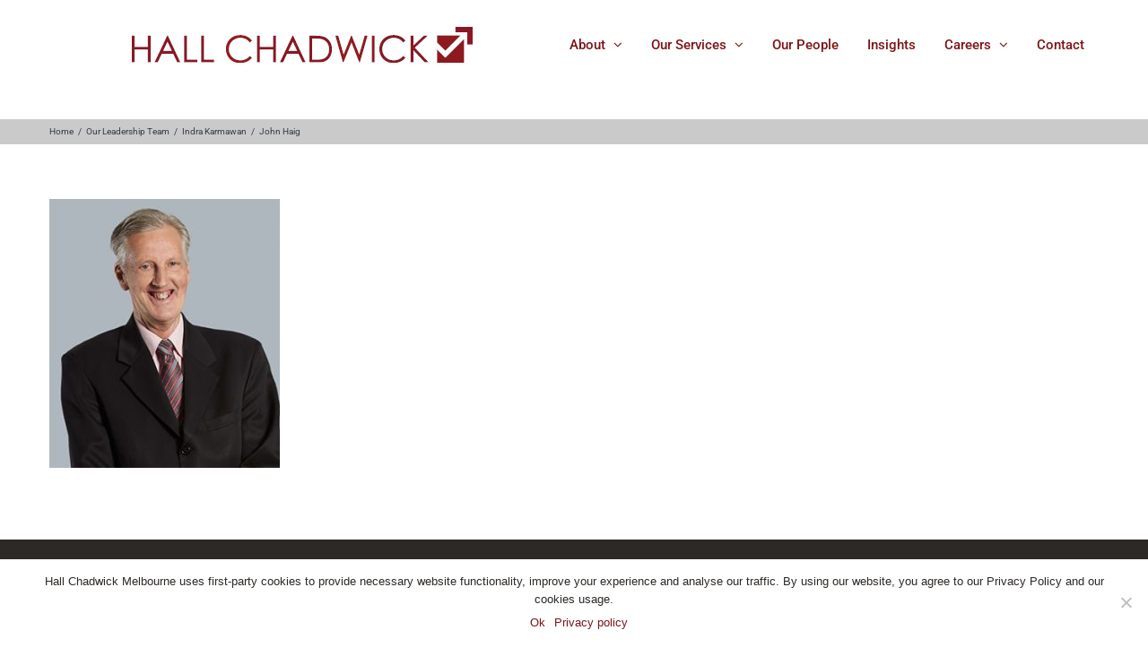

--- FILE ---
content_type: text/html; charset=UTF-8
request_url: https://hallchadwickmelb.com.au/our-leadership-team/indra-karmawan/our-people_john-haig/
body_size: 13726
content:
<!DOCTYPE html>
<html class="avada-html-layout-wide avada-html-header-position-top" lang="en-AU" prefix="og: http://ogp.me/ns# fb: http://ogp.me/ns/fb#">
<head>
	<meta http-equiv="X-UA-Compatible" content="IE=edge" />
	<meta http-equiv="Content-Type" content="text/html; charset=utf-8"/>
	<meta name="viewport" content="width=device-width, initial-scale=1" />
	<meta name='robots' content='index, follow, max-image-preview:large, max-snippet:-1, max-video-preview:-1' />
<script type="text/javascript">function rgmkInitGoogleMaps(){window.rgmkGoogleMapsCallback=true;try{jQuery(document).trigger("rgmkGoogleMapsLoad")}catch(err){}}</script><meta name="dlm-version" content="4.9.13">
	<!-- This site is optimized with the Yoast SEO plugin v22.6 - https://yoast.com/wordpress/plugins/seo/ -->
	<title>John Haig &#060; Hall Chadwick Chartered Accountants &amp; Business Advisors Melbourne</title>
	<link rel="canonical" href="https://hallchadwickmelb.com.au/our-leadership-team/indra-karmawan/our-people_john-haig/" />
	<meta property="og:locale" content="en_US" />
	<meta property="og:type" content="article" />
	<meta property="og:title" content="John Haig &#060; Hall Chadwick Chartered Accountants &amp; Business Advisors Melbourne" />
	<meta property="og:description" content="John Haig Specialist GST Advisory" />
	<meta property="og:url" content="https://hallchadwickmelb.com.au/our-leadership-team/indra-karmawan/our-people_john-haig/" />
	<meta property="og:site_name" content="Hall Chadwick Chartered Accountants &amp; Business Advisors Melbourne" />
	<meta property="article:modified_time" content="2022-01-13T02:19:28+00:00" />
	<meta property="og:image" content="https://hallchadwickmelb.com.au/our-leadership-team/indra-karmawan/our-people_john-haig" />
	<meta property="og:image:width" content="300" />
	<meta property="og:image:height" content="350" />
	<meta property="og:image:type" content="image/jpeg" />
	<meta name="twitter:card" content="summary_large_image" />
	<script type="application/ld+json" class="yoast-schema-graph">{"@context":"https://schema.org","@graph":[{"@type":"WebPage","@id":"https://hallchadwickmelb.com.au/our-leadership-team/indra-karmawan/our-people_john-haig/","url":"https://hallchadwickmelb.com.au/our-leadership-team/indra-karmawan/our-people_john-haig/","name":"John Haig &#060; Hall Chadwick Chartered Accountants &amp; Business Advisors Melbourne","isPartOf":{"@id":"https://hallchadwickmelb.com.au/#website"},"primaryImageOfPage":{"@id":"https://hallchadwickmelb.com.au/our-leadership-team/indra-karmawan/our-people_john-haig/#primaryimage"},"image":{"@id":"https://hallchadwickmelb.com.au/our-leadership-team/indra-karmawan/our-people_john-haig/#primaryimage"},"thumbnailUrl":"https://hallchadwickmelb.com.au/wp-content/uploads/2021/07/Our-People_john-haig.jpg","datePublished":"2021-07-30T04:37:27+00:00","dateModified":"2022-01-13T02:19:28+00:00","breadcrumb":{"@id":"https://hallchadwickmelb.com.au/our-leadership-team/indra-karmawan/our-people_john-haig/#breadcrumb"},"inLanguage":"en-AU","potentialAction":[{"@type":"ReadAction","target":["https://hallchadwickmelb.com.au/our-leadership-team/indra-karmawan/our-people_john-haig/"]}]},{"@type":"ImageObject","inLanguage":"en-AU","@id":"https://hallchadwickmelb.com.au/our-leadership-team/indra-karmawan/our-people_john-haig/#primaryimage","url":"https://hallchadwickmelb.com.au/wp-content/uploads/2021/07/Our-People_john-haig.jpg","contentUrl":"https://hallchadwickmelb.com.au/wp-content/uploads/2021/07/Our-People_john-haig.jpg","width":300,"height":350,"caption":"John Haig Specialist GST Advisory"},{"@type":"BreadcrumbList","@id":"https://hallchadwickmelb.com.au/our-leadership-team/indra-karmawan/our-people_john-haig/#breadcrumb","itemListElement":[{"@type":"ListItem","position":1,"name":"Home","item":"https://hallchadwickmelb.com.au/"},{"@type":"ListItem","position":2,"name":"Our Leadership Team","item":"https://hallchadwickmelb.com.au/our-leadership-team/"},{"@type":"ListItem","position":3,"name":"Indra Karmawan","item":"https://hallchadwickmelb.com.au/our-leadership-team/indra-karmawan/"},{"@type":"ListItem","position":4,"name":"John Haig"}]},{"@type":"WebSite","@id":"https://hallchadwickmelb.com.au/#website","url":"https://hallchadwickmelb.com.au/","name":"Hall Chadwick Chartered Accountants &amp; Business Advisors Melbourne","description":"Chartered Accounting and Business Advisory firm","publisher":{"@id":"https://hallchadwickmelb.com.au/#organization"},"potentialAction":[{"@type":"SearchAction","target":{"@type":"EntryPoint","urlTemplate":"https://hallchadwickmelb.com.au/?s={search_term_string}"},"query-input":"required name=search_term_string"}],"inLanguage":"en-AU"},{"@type":"Organization","@id":"https://hallchadwickmelb.com.au/#organization","name":"Hall Chadwick Melbourne","url":"https://hallchadwickmelb.com.au/","logo":{"@type":"ImageObject","inLanguage":"en-AU","@id":"https://hallchadwickmelb.com.au/#/schema/logo/image/","url":"https://hallchadwickmelb.com.au/wp-content/uploads/2017/05/logo_black.png","contentUrl":"https://hallchadwickmelb.com.au/wp-content/uploads/2017/05/logo_black.png","width":580,"height":98,"caption":"Hall Chadwick Melbourne"},"image":{"@id":"https://hallchadwickmelb.com.au/#/schema/logo/image/"},"sameAs":["https://www.linkedin.com/company-beta/695377/"]}]}</script>
	<!-- / Yoast SEO plugin. -->


<link rel='dns-prefetch' href='//platform-api.sharethis.com' />
<link rel='dns-prefetch' href='//use.fontawesome.com' />
<link rel="alternate" type="application/rss+xml" title="Hall Chadwick Chartered Accountants &amp; Business Advisors Melbourne &raquo; Feed" href="https://hallchadwickmelb.com.au/feed/" />
<link rel="alternate" type="application/rss+xml" title="Hall Chadwick Chartered Accountants &amp; Business Advisors Melbourne &raquo; Comments Feed" href="https://hallchadwickmelb.com.au/comments/feed/" />
					<link rel="shortcut icon" href="https://hallchadwickmelb.com.au/wp-content/uploads/2017/05/logo_favicon.png" type="image/x-icon" />
		
		
		
				<link rel="alternate" type="application/rss+xml" title="Hall Chadwick Chartered Accountants &amp; Business Advisors Melbourne &raquo; John Haig Comments Feed" href="https://hallchadwickmelb.com.au/our-leadership-team/indra-karmawan/our-people_john-haig/feed/" />
				
		<meta property="og:locale" content="en_AU"/>
		<meta property="og:type" content="article"/>
		<meta property="og:site_name" content="Hall Chadwick Chartered Accountants &amp; Business Advisors Melbourne"/>
		<meta property="og:title" content="John Haig &#060; Hall Chadwick Chartered Accountants &amp; Business Advisors Melbourne"/>
				<meta property="og:url" content="https://hallchadwickmelb.com.au/our-leadership-team/indra-karmawan/our-people_john-haig/"/>
													<meta property="article:modified_time" content="2022-01-13T02:19:28+11:00"/>
											<meta property="og:image" content="https://hallchadwickmelb.com.au/wp-content/uploads/2022/05/HC-logo_COL_website-header_red-berry.jpg"/>
		<meta property="og:image:width" content="562"/>
		<meta property="og:image:height" content="112"/>
		<meta property="og:image:type" content="image/jpeg"/>
				<script type="text/javascript">
/* <![CDATA[ */
window._wpemojiSettings = {"baseUrl":"https:\/\/s.w.org\/images\/core\/emoji\/15.0.3\/72x72\/","ext":".png","svgUrl":"https:\/\/s.w.org\/images\/core\/emoji\/15.0.3\/svg\/","svgExt":".svg","source":{"concatemoji":"https:\/\/hallchadwickmelb.com.au\/wp-includes\/js\/wp-emoji-release.min.js?ver=6.5.7"}};
/*! This file is auto-generated */
!function(i,n){var o,s,e;function c(e){try{var t={supportTests:e,timestamp:(new Date).valueOf()};sessionStorage.setItem(o,JSON.stringify(t))}catch(e){}}function p(e,t,n){e.clearRect(0,0,e.canvas.width,e.canvas.height),e.fillText(t,0,0);var t=new Uint32Array(e.getImageData(0,0,e.canvas.width,e.canvas.height).data),r=(e.clearRect(0,0,e.canvas.width,e.canvas.height),e.fillText(n,0,0),new Uint32Array(e.getImageData(0,0,e.canvas.width,e.canvas.height).data));return t.every(function(e,t){return e===r[t]})}function u(e,t,n){switch(t){case"flag":return n(e,"\ud83c\udff3\ufe0f\u200d\u26a7\ufe0f","\ud83c\udff3\ufe0f\u200b\u26a7\ufe0f")?!1:!n(e,"\ud83c\uddfa\ud83c\uddf3","\ud83c\uddfa\u200b\ud83c\uddf3")&&!n(e,"\ud83c\udff4\udb40\udc67\udb40\udc62\udb40\udc65\udb40\udc6e\udb40\udc67\udb40\udc7f","\ud83c\udff4\u200b\udb40\udc67\u200b\udb40\udc62\u200b\udb40\udc65\u200b\udb40\udc6e\u200b\udb40\udc67\u200b\udb40\udc7f");case"emoji":return!n(e,"\ud83d\udc26\u200d\u2b1b","\ud83d\udc26\u200b\u2b1b")}return!1}function f(e,t,n){var r="undefined"!=typeof WorkerGlobalScope&&self instanceof WorkerGlobalScope?new OffscreenCanvas(300,150):i.createElement("canvas"),a=r.getContext("2d",{willReadFrequently:!0}),o=(a.textBaseline="top",a.font="600 32px Arial",{});return e.forEach(function(e){o[e]=t(a,e,n)}),o}function t(e){var t=i.createElement("script");t.src=e,t.defer=!0,i.head.appendChild(t)}"undefined"!=typeof Promise&&(o="wpEmojiSettingsSupports",s=["flag","emoji"],n.supports={everything:!0,everythingExceptFlag:!0},e=new Promise(function(e){i.addEventListener("DOMContentLoaded",e,{once:!0})}),new Promise(function(t){var n=function(){try{var e=JSON.parse(sessionStorage.getItem(o));if("object"==typeof e&&"number"==typeof e.timestamp&&(new Date).valueOf()<e.timestamp+604800&&"object"==typeof e.supportTests)return e.supportTests}catch(e){}return null}();if(!n){if("undefined"!=typeof Worker&&"undefined"!=typeof OffscreenCanvas&&"undefined"!=typeof URL&&URL.createObjectURL&&"undefined"!=typeof Blob)try{var e="postMessage("+f.toString()+"("+[JSON.stringify(s),u.toString(),p.toString()].join(",")+"));",r=new Blob([e],{type:"text/javascript"}),a=new Worker(URL.createObjectURL(r),{name:"wpTestEmojiSupports"});return void(a.onmessage=function(e){c(n=e.data),a.terminate(),t(n)})}catch(e){}c(n=f(s,u,p))}t(n)}).then(function(e){for(var t in e)n.supports[t]=e[t],n.supports.everything=n.supports.everything&&n.supports[t],"flag"!==t&&(n.supports.everythingExceptFlag=n.supports.everythingExceptFlag&&n.supports[t]);n.supports.everythingExceptFlag=n.supports.everythingExceptFlag&&!n.supports.flag,n.DOMReady=!1,n.readyCallback=function(){n.DOMReady=!0}}).then(function(){return e}).then(function(){var e;n.supports.everything||(n.readyCallback(),(e=n.source||{}).concatemoji?t(e.concatemoji):e.wpemoji&&e.twemoji&&(t(e.twemoji),t(e.wpemoji)))}))}((window,document),window._wpemojiSettings);
/* ]]> */
</script>
<style id='wp-emoji-styles-inline-css' type='text/css'>

	img.wp-smiley, img.emoji {
		display: inline !important;
		border: none !important;
		box-shadow: none !important;
		height: 1em !important;
		width: 1em !important;
		margin: 0 0.07em !important;
		vertical-align: -0.1em !important;
		background: none !important;
		padding: 0 !important;
	}
</style>
<link rel='stylesheet' id='cookie-notice-front-css' href='https://hallchadwickmelb.com.au/wp-content/plugins/cookie-notice/css/front.min.css?ver=2.4.16' type='text/css' media='all' />
<link rel='stylesheet' id='dashicons-css' href='https://hallchadwickmelb.com.au/wp-includes/css/dashicons.min.css?ver=6.5.7' type='text/css' media='all' />
<link rel='stylesheet' id='slb_core-css' href='https://hallchadwickmelb.com.au/wp-content/plugins/simple-lightbox/client/css/app.css?ver=2.9.3' type='text/css' media='all' />
<link rel='stylesheet' id='font-awesome-official-css' href='https://use.fontawesome.com/releases/v5.15.4/css/all.css' type='text/css' media='all' integrity="sha384-DyZ88mC6Up2uqS4h/KRgHuoeGwBcD4Ng9SiP4dIRy0EXTlnuz47vAwmeGwVChigm" crossorigin="anonymous" />
<link rel='stylesheet' id='bfa-font-awesome-css' href='https://use.fontawesome.com/releases/v5.15.4/css/all.css?ver=2.0.3' type='text/css' media='all' />
<link rel='stylesheet' id='bfa-font-awesome-v4-shim-css' href='https://use.fontawesome.com/releases/v5.15.4/css/v4-shims.css?ver=2.0.3' type='text/css' media='all' />
<style id='bfa-font-awesome-v4-shim-inline-css' type='text/css'>

			@font-face {
				font-family: 'FontAwesome';
				src: url('https://use.fontawesome.com/releases/v5.15.4/webfonts/fa-brands-400.eot'),
				url('https://use.fontawesome.com/releases/v5.15.4/webfonts/fa-brands-400.eot?#iefix') format('embedded-opentype'),
				url('https://use.fontawesome.com/releases/v5.15.4/webfonts/fa-brands-400.woff2') format('woff2'),
				url('https://use.fontawesome.com/releases/v5.15.4/webfonts/fa-brands-400.woff') format('woff'),
				url('https://use.fontawesome.com/releases/v5.15.4/webfonts/fa-brands-400.ttf') format('truetype'),
				url('https://use.fontawesome.com/releases/v5.15.4/webfonts/fa-brands-400.svg#fontawesome') format('svg');
			}

			@font-face {
				font-family: 'FontAwesome';
				src: url('https://use.fontawesome.com/releases/v5.15.4/webfonts/fa-solid-900.eot'),
				url('https://use.fontawesome.com/releases/v5.15.4/webfonts/fa-solid-900.eot?#iefix') format('embedded-opentype'),
				url('https://use.fontawesome.com/releases/v5.15.4/webfonts/fa-solid-900.woff2') format('woff2'),
				url('https://use.fontawesome.com/releases/v5.15.4/webfonts/fa-solid-900.woff') format('woff'),
				url('https://use.fontawesome.com/releases/v5.15.4/webfonts/fa-solid-900.ttf') format('truetype'),
				url('https://use.fontawesome.com/releases/v5.15.4/webfonts/fa-solid-900.svg#fontawesome') format('svg');
			}

			@font-face {
				font-family: 'FontAwesome';
				src: url('https://use.fontawesome.com/releases/v5.15.4/webfonts/fa-regular-400.eot'),
				url('https://use.fontawesome.com/releases/v5.15.4/webfonts/fa-regular-400.eot?#iefix') format('embedded-opentype'),
				url('https://use.fontawesome.com/releases/v5.15.4/webfonts/fa-regular-400.woff2') format('woff2'),
				url('https://use.fontawesome.com/releases/v5.15.4/webfonts/fa-regular-400.woff') format('woff'),
				url('https://use.fontawesome.com/releases/v5.15.4/webfonts/fa-regular-400.ttf') format('truetype'),
				url('https://use.fontawesome.com/releases/v5.15.4/webfonts/fa-regular-400.svg#fontawesome') format('svg');
				unicode-range: U+F004-F005,U+F007,U+F017,U+F022,U+F024,U+F02E,U+F03E,U+F044,U+F057-F059,U+F06E,U+F070,U+F075,U+F07B-F07C,U+F080,U+F086,U+F089,U+F094,U+F09D,U+F0A0,U+F0A4-F0A7,U+F0C5,U+F0C7-F0C8,U+F0E0,U+F0EB,U+F0F3,U+F0F8,U+F0FE,U+F111,U+F118-F11A,U+F11C,U+F133,U+F144,U+F146,U+F14A,U+F14D-F14E,U+F150-F152,U+F15B-F15C,U+F164-F165,U+F185-F186,U+F191-F192,U+F1AD,U+F1C1-F1C9,U+F1CD,U+F1D8,U+F1E3,U+F1EA,U+F1F6,U+F1F9,U+F20A,U+F247-F249,U+F24D,U+F254-F25B,U+F25D,U+F267,U+F271-F274,U+F279,U+F28B,U+F28D,U+F2B5-F2B6,U+F2B9,U+F2BB,U+F2BD,U+F2C1-F2C2,U+F2D0,U+F2D2,U+F2DC,U+F2ED,U+F328,U+F358-F35B,U+F3A5,U+F3D1,U+F410,U+F4AD;
			}
		
</style>
<link rel='stylesheet' id='fusion-dynamic-css-css' href='https://hallchadwickmelb.com.au/wp-content/uploads/fusion-styles/5833d9a9bd421265c3aadf74d95b15cf.min.css?ver=3.11.7' type='text/css' media='all' />
<link rel='stylesheet' id='font-awesome-official-v4shim-css' href='https://use.fontawesome.com/releases/v5.15.4/css/v4-shims.css' type='text/css' media='all' integrity="sha384-Vq76wejb3QJM4nDatBa5rUOve+9gkegsjCebvV/9fvXlGWo4HCMR4cJZjjcF6Viv" crossorigin="anonymous" />
<style id='font-awesome-official-v4shim-inline-css' type='text/css'>
@font-face {
font-family: "FontAwesome";
font-display: block;
src: url("https://use.fontawesome.com/releases/v5.15.4/webfonts/fa-brands-400.eot"),
		url("https://use.fontawesome.com/releases/v5.15.4/webfonts/fa-brands-400.eot?#iefix") format("embedded-opentype"),
		url("https://use.fontawesome.com/releases/v5.15.4/webfonts/fa-brands-400.woff2") format("woff2"),
		url("https://use.fontawesome.com/releases/v5.15.4/webfonts/fa-brands-400.woff") format("woff"),
		url("https://use.fontawesome.com/releases/v5.15.4/webfonts/fa-brands-400.ttf") format("truetype"),
		url("https://use.fontawesome.com/releases/v5.15.4/webfonts/fa-brands-400.svg#fontawesome") format("svg");
}

@font-face {
font-family: "FontAwesome";
font-display: block;
src: url("https://use.fontawesome.com/releases/v5.15.4/webfonts/fa-solid-900.eot"),
		url("https://use.fontawesome.com/releases/v5.15.4/webfonts/fa-solid-900.eot?#iefix") format("embedded-opentype"),
		url("https://use.fontawesome.com/releases/v5.15.4/webfonts/fa-solid-900.woff2") format("woff2"),
		url("https://use.fontawesome.com/releases/v5.15.4/webfonts/fa-solid-900.woff") format("woff"),
		url("https://use.fontawesome.com/releases/v5.15.4/webfonts/fa-solid-900.ttf") format("truetype"),
		url("https://use.fontawesome.com/releases/v5.15.4/webfonts/fa-solid-900.svg#fontawesome") format("svg");
}

@font-face {
font-family: "FontAwesome";
font-display: block;
src: url("https://use.fontawesome.com/releases/v5.15.4/webfonts/fa-regular-400.eot"),
		url("https://use.fontawesome.com/releases/v5.15.4/webfonts/fa-regular-400.eot?#iefix") format("embedded-opentype"),
		url("https://use.fontawesome.com/releases/v5.15.4/webfonts/fa-regular-400.woff2") format("woff2"),
		url("https://use.fontawesome.com/releases/v5.15.4/webfonts/fa-regular-400.woff") format("woff"),
		url("https://use.fontawesome.com/releases/v5.15.4/webfonts/fa-regular-400.ttf") format("truetype"),
		url("https://use.fontawesome.com/releases/v5.15.4/webfonts/fa-regular-400.svg#fontawesome") format("svg");
unicode-range: U+F004-F005,U+F007,U+F017,U+F022,U+F024,U+F02E,U+F03E,U+F044,U+F057-F059,U+F06E,U+F070,U+F075,U+F07B-F07C,U+F080,U+F086,U+F089,U+F094,U+F09D,U+F0A0,U+F0A4-F0A7,U+F0C5,U+F0C7-F0C8,U+F0E0,U+F0EB,U+F0F3,U+F0F8,U+F0FE,U+F111,U+F118-F11A,U+F11C,U+F133,U+F144,U+F146,U+F14A,U+F14D-F14E,U+F150-F152,U+F15B-F15C,U+F164-F165,U+F185-F186,U+F191-F192,U+F1AD,U+F1C1-F1C9,U+F1CD,U+F1D8,U+F1E3,U+F1EA,U+F1F6,U+F1F9,U+F20A,U+F247-F249,U+F24D,U+F254-F25B,U+F25D,U+F267,U+F271-F274,U+F279,U+F28B,U+F28D,U+F2B5-F2B6,U+F2B9,U+F2BB,U+F2BD,U+F2C1-F2C2,U+F2D0,U+F2D2,U+F2DC,U+F2ED,U+F328,U+F358-F35B,U+F3A5,U+F3D1,U+F410,U+F4AD;
}
</style>
<link rel='stylesheet' id='call-now-button-modern-style-css' href='https://hallchadwickmelb.com.au/wp-content/plugins/call-now-button/resources/style/modern.css?ver=1.4.9' type='text/css' media='all' />
<script type="text/javascript" id="cookie-notice-front-js-before">
/* <![CDATA[ */
var cnArgs = {"ajaxUrl":"https:\/\/hallchadwickmelb.com.au\/wp-admin\/admin-ajax.php","nonce":"c63f715d9e","hideEffect":"fade","position":"bottom","onScroll":false,"onScrollOffset":100,"onClick":false,"cookieName":"cookie_notice_accepted","cookieTime":2592000,"cookieTimeRejected":2592000,"globalCookie":false,"redirection":false,"cache":false,"revokeCookies":false,"revokeCookiesOpt":"automatic"};
/* ]]> */
</script>
<script type="text/javascript" src="https://hallchadwickmelb.com.au/wp-content/plugins/cookie-notice/js/front.min.js?ver=2.4.16" id="cookie-notice-front-js"></script>
<script type="text/javascript" src="https://hallchadwickmelb.com.au/wp-includes/js/jquery/jquery.min.js?ver=3.7.1" id="jquery-core-js"></script>
<script type="text/javascript" src="https://hallchadwickmelb.com.au/wp-includes/js/jquery/jquery-migrate.min.js?ver=3.4.1" id="jquery-migrate-js"></script>
<script type="text/javascript" src="//hallchadwickmelb.com.au/wp-content/plugins/revslider/sr6/assets/js/rbtools.min.js?ver=6.7.5" async id="tp-tools-js"></script>
<script type="text/javascript" src="//hallchadwickmelb.com.au/wp-content/plugins/revslider/sr6/assets/js/rs6.min.js?ver=6.7.9" async id="revmin-js"></script>
<script type="text/javascript" src="//platform-api.sharethis.com/js/sharethis.js#source=googleanalytics-wordpress#product=ga&amp;property=592e44e991b3cf0011b2a064" id="googleanalytics-platform-sharethis-js"></script>
<link rel="https://api.w.org/" href="https://hallchadwickmelb.com.au/wp-json/" /><link rel="alternate" type="application/json" href="https://hallchadwickmelb.com.au/wp-json/wp/v2/media/6954" /><link rel="EditURI" type="application/rsd+xml" title="RSD" href="https://hallchadwickmelb.com.au/xmlrpc.php?rsd" />
<meta name="generator" content="WordPress 6.5.7" />
<link rel='shortlink' href='https://hallchadwickmelb.com.au/?p=6954' />
<link rel="alternate" type="application/json+oembed" href="https://hallchadwickmelb.com.au/wp-json/oembed/1.0/embed?url=https%3A%2F%2Fhallchadwickmelb.com.au%2Four-leadership-team%2Findra-karmawan%2Four-people_john-haig%2F" />
<link rel="alternate" type="text/xml+oembed" href="https://hallchadwickmelb.com.au/wp-json/oembed/1.0/embed?url=https%3A%2F%2Fhallchadwickmelb.com.au%2Four-leadership-team%2Findra-karmawan%2Four-people_john-haig%2F&#038;format=xml" />
<style type="text/css">
.feedzy-rss-link-icon:after {
	content: url("https://hallchadwickmelb.com.au/wp-content/plugins/feedzy-rss-feeds/img/external-link.png");
	margin-left: 3px;
}
</style>
		<meta name="google-site-verification" content="hmwWJnXs3t6FM_sZo5NAhOhNYD0WXKsbqGVWiBUyInM" /><style type="text/css" id="css-fb-visibility">@media screen and (max-width: 850px){.fusion-no-small-visibility{display:none !important;}body .sm-text-align-center{text-align:center !important;}body .sm-text-align-left{text-align:left !important;}body .sm-text-align-right{text-align:right !important;}body .sm-flex-align-center{justify-content:center !important;}body .sm-flex-align-flex-start{justify-content:flex-start !important;}body .sm-flex-align-flex-end{justify-content:flex-end !important;}body .sm-mx-auto{margin-left:auto !important;margin-right:auto !important;}body .sm-ml-auto{margin-left:auto !important;}body .sm-mr-auto{margin-right:auto !important;}body .fusion-absolute-position-small{position:absolute;top:auto;width:100%;}.awb-sticky.awb-sticky-small{ position: sticky; top: var(--awb-sticky-offset,0); }}@media screen and (min-width: 851px) and (max-width: 1024px){.fusion-no-medium-visibility{display:none !important;}body .md-text-align-center{text-align:center !important;}body .md-text-align-left{text-align:left !important;}body .md-text-align-right{text-align:right !important;}body .md-flex-align-center{justify-content:center !important;}body .md-flex-align-flex-start{justify-content:flex-start !important;}body .md-flex-align-flex-end{justify-content:flex-end !important;}body .md-mx-auto{margin-left:auto !important;margin-right:auto !important;}body .md-ml-auto{margin-left:auto !important;}body .md-mr-auto{margin-right:auto !important;}body .fusion-absolute-position-medium{position:absolute;top:auto;width:100%;}.awb-sticky.awb-sticky-medium{ position: sticky; top: var(--awb-sticky-offset,0); }}@media screen and (min-width: 1025px){.fusion-no-large-visibility{display:none !important;}body .lg-text-align-center{text-align:center !important;}body .lg-text-align-left{text-align:left !important;}body .lg-text-align-right{text-align:right !important;}body .lg-flex-align-center{justify-content:center !important;}body .lg-flex-align-flex-start{justify-content:flex-start !important;}body .lg-flex-align-flex-end{justify-content:flex-end !important;}body .lg-mx-auto{margin-left:auto !important;margin-right:auto !important;}body .lg-ml-auto{margin-left:auto !important;}body .lg-mr-auto{margin-right:auto !important;}body .fusion-absolute-position-large{position:absolute;top:auto;width:100%;}.awb-sticky.awb-sticky-large{ position: sticky; top: var(--awb-sticky-offset,0); }}</style><script>
(function() {
	(function (i, s, o, g, r, a, m) {
		i['GoogleAnalyticsObject'] = r;
		i[r] = i[r] || function () {
				(i[r].q = i[r].q || []).push(arguments)
			}, i[r].l = 1 * new Date();
		a = s.createElement(o),
			m = s.getElementsByTagName(o)[0];
		a.async = 1;
		a.src = g;
		m.parentNode.insertBefore(a, m)
	})(window, document, 'script', 'https://google-analytics.com/analytics.js', 'ga');

	ga('create', 'UA-100240874-1', 'auto');
			ga('send', 'pageview');
	})();
</script>
<meta name="generator" content="Powered by Slider Revolution 6.7.9 - responsive, Mobile-Friendly Slider Plugin for WordPress with comfortable drag and drop interface." />
<script>function setREVStartSize(e){
			//window.requestAnimationFrame(function() {
				window.RSIW = window.RSIW===undefined ? window.innerWidth : window.RSIW;
				window.RSIH = window.RSIH===undefined ? window.innerHeight : window.RSIH;
				try {
					var pw = document.getElementById(e.c).parentNode.offsetWidth,
						newh;
					pw = pw===0 || isNaN(pw) || (e.l=="fullwidth" || e.layout=="fullwidth") ? window.RSIW : pw;
					e.tabw = e.tabw===undefined ? 0 : parseInt(e.tabw);
					e.thumbw = e.thumbw===undefined ? 0 : parseInt(e.thumbw);
					e.tabh = e.tabh===undefined ? 0 : parseInt(e.tabh);
					e.thumbh = e.thumbh===undefined ? 0 : parseInt(e.thumbh);
					e.tabhide = e.tabhide===undefined ? 0 : parseInt(e.tabhide);
					e.thumbhide = e.thumbhide===undefined ? 0 : parseInt(e.thumbhide);
					e.mh = e.mh===undefined || e.mh=="" || e.mh==="auto" ? 0 : parseInt(e.mh,0);
					if(e.layout==="fullscreen" || e.l==="fullscreen")
						newh = Math.max(e.mh,window.RSIH);
					else{
						e.gw = Array.isArray(e.gw) ? e.gw : [e.gw];
						for (var i in e.rl) if (e.gw[i]===undefined || e.gw[i]===0) e.gw[i] = e.gw[i-1];
						e.gh = e.el===undefined || e.el==="" || (Array.isArray(e.el) && e.el.length==0)? e.gh : e.el;
						e.gh = Array.isArray(e.gh) ? e.gh : [e.gh];
						for (var i in e.rl) if (e.gh[i]===undefined || e.gh[i]===0) e.gh[i] = e.gh[i-1];
											
						var nl = new Array(e.rl.length),
							ix = 0,
							sl;
						e.tabw = e.tabhide>=pw ? 0 : e.tabw;
						e.thumbw = e.thumbhide>=pw ? 0 : e.thumbw;
						e.tabh = e.tabhide>=pw ? 0 : e.tabh;
						e.thumbh = e.thumbhide>=pw ? 0 : e.thumbh;
						for (var i in e.rl) nl[i] = e.rl[i]<window.RSIW ? 0 : e.rl[i];
						sl = nl[0];
						for (var i in nl) if (sl>nl[i] && nl[i]>0) { sl = nl[i]; ix=i;}
						var m = pw>(e.gw[ix]+e.tabw+e.thumbw) ? 1 : (pw-(e.tabw+e.thumbw)) / (e.gw[ix]);
						newh =  (e.gh[ix] * m) + (e.tabh + e.thumbh);
					}
					var el = document.getElementById(e.c);
					if (el!==null && el) el.style.height = newh+"px";
					el = document.getElementById(e.c+"_wrapper");
					if (el!==null && el) {
						el.style.height = newh+"px";
						el.style.display = "block";
					}
				} catch(e){
					console.log("Failure at Presize of Slider:" + e)
				}
			//});
		  };</script>
		<style type="text/css" id="wp-custom-css">
			.fusion-recent-posts .recent-posts-content .entry-title{
	font-size:12px;
	color: #2d2926;
	line-height: 1.43em;
}
/**** 15-03-2023 by developer ****/
.our-leadership-team h4.fusion-responsive-typography-calculated{min-height:46px !important;}
.fusion-recent-posts .fusion-columns-3 .slides img{ max-height: 220px !important;min-height: 220px !important;}
.news-insights-home .slides img{ max-height: 220px !important;min-height: 220px !important;}
.join-our-team-heading-block h2{padding-top:20px !important;}		</style>
				<script type="text/javascript">
			var doc = document.documentElement;
			doc.setAttribute( 'data-useragent', navigator.userAgent );
		</script>
		<style type="text/css">/** Mega Menu CSS: fs **/</style>

	</head>

<body data-rsssl=1 class="attachment attachment-template-default attachmentid-6954 attachment-jpeg cookies-not-set fusion-image-hovers fusion-pagination-sizing fusion-button_type-flat fusion-button_span-no fusion-button_gradient-linear avada-image-rollover-circle-yes avada-image-rollover-no fusion-body ltr fusion-sticky-header no-tablet-sticky-header no-mobile-sticky-header no-mobile-slidingbar avada-has-rev-slider-styles fusion-disable-outline fusion-sub-menu-fade mobile-logo-pos-left layout-wide-mode avada-has-boxed-modal-shadow-none layout-scroll-offset-full avada-has-zero-margin-offset-top fusion-top-header menu-text-align-left mobile-menu-design-modern fusion-show-pagination-text fusion-header-layout-v1 avada-responsive avada-footer-fx-parallax-effect avada-menu-highlight-style-background fusion-search-form-clean fusion-main-menu-search-overlay fusion-avatar-square avada-dropdown-styles avada-blog-layout-medium avada-blog-archive-layout-medium avada-header-shadow-no avada-menu-icon-position-left avada-has-megamenu-shadow avada-has-mainmenu-dropdown-divider avada-has-mobile-menu-search avada-has-breadcrumb-mobile-hidden avada-has-titlebar-bar_and_content avada-has-pagination-padding avada-flyout-menu-direction-right avada-ec-views-v1" data-awb-post-id="6954">
		<a class="skip-link screen-reader-text" href="#content">Skip to content</a>

	<div id="boxed-wrapper">
		
		<div id="wrapper" class="fusion-wrapper">
			<div id="home" style="position:relative;top:-1px;"></div>
							
					
			<header class="fusion-header-wrapper">
				<div class="fusion-header-v1 fusion-logo-alignment fusion-logo-left fusion-sticky-menu- fusion-sticky-logo-1 fusion-mobile-logo-1  fusion-mobile-menu-design-modern">
					<div class="fusion-header-sticky-height"></div>
<div class="fusion-header">
	<div class="fusion-row">
					<div class="fusion-logo" data-margin-top="0" data-margin-bottom="0" data-margin-left="0" data-margin-right="0">
			<a class="fusion-logo-link"  href="https://hallchadwickmelb.com.au/" >

						<!-- standard logo -->
			<img src="https://hallchadwickmelb.com.au/wp-content/uploads/2022/05/HC-logo_COL_website-header_red-berry.jpg" srcset="https://hallchadwickmelb.com.au/wp-content/uploads/2022/05/HC-logo_COL_website-header_red-berry.jpg 1x" width="562" height="112" alt="Hall Chadwick Chartered Accountants &amp; Business Advisors Melbourne Logo" data-retina_logo_url="" class="fusion-standard-logo" />

											<!-- mobile logo -->
				<img src="https://hallchadwickmelb.com.au/wp-content/uploads/2022/02/HC-logo_COL_website-header5.png" srcset="https://hallchadwickmelb.com.au/wp-content/uploads/2022/02/HC-logo_COL_website-header5.png 1x" width="562" height="112" alt="Hall Chadwick Chartered Accountants &amp; Business Advisors Melbourne Logo" data-retina_logo_url="" class="fusion-mobile-logo" />
			
											<!-- sticky header logo -->
				<img src="https://hallchadwickmelb.com.au/wp-content/uploads/2022/02/HC-logo_COL_website-header5.png" srcset="https://hallchadwickmelb.com.au/wp-content/uploads/2022/02/HC-logo_COL_website-header5.png 1x" width="562" height="112" alt="Hall Chadwick Chartered Accountants &amp; Business Advisors Melbourne Logo" data-retina_logo_url="" class="fusion-sticky-logo" />
					</a>
		</div>		<nav class="fusion-main-menu" aria-label="Main Menu"><div class="fusion-overlay-search">		<form role="search" class="searchform fusion-search-form  fusion-search-form-clean" method="get" action="https://hallchadwickmelb.com.au/">
			<div class="fusion-search-form-content">

				
				<div class="fusion-search-field search-field">
					<label><span class="screen-reader-text">Search for:</span>
													<input type="search" value="" name="s" class="s" placeholder="Search..." required aria-required="true" aria-label="Search..."/>
											</label>
				</div>
				<div class="fusion-search-button search-button">
					<input type="submit" class="fusion-search-submit searchsubmit" aria-label="Search" value="&#xf002;" />
									</div>

				
			</div>


			
		</form>
		<div class="fusion-search-spacer"></div><a href="#" role="button" aria-label="Close Search" class="fusion-close-search"></a></div><ul id="menu-main-menu" class="fusion-menu"><li  id="menu-item-8509"  class="menu-item menu-item-type-post_type menu-item-object-page menu-item-has-children menu-item-8509 fusion-dropdown-menu"  data-item-id="8509"><a  href="https://hallchadwickmelb.com.au/about-hall-chadwick-chartered-accountants/" class="fusion-background-highlight"><span class="menu-text">About</span> <span class="fusion-caret"><i class="fusion-dropdown-indicator" aria-hidden="true"></i></span></a><ul class="sub-menu"><li  id="menu-item-8524"  class="menu-item menu-item-type-post_type menu-item-object-page menu-item-8524 fusion-dropdown-submenu" ><a  href="https://hallchadwickmelb.com.au/about-hall-chadwick-chartered-accountants/" class="fusion-background-highlight"><span>About Us</span></a></li><li  id="menu-item-2864"  class="menu-item menu-item-type-post_type menu-item-object-page menu-item-2864 fusion-dropdown-submenu" ><a  href="https://hallchadwickmelb.com.au/home/locations/" class="fusion-background-highlight"><span>Locations</span></a></li><li  id="menu-item-8545"  class="menu-item menu-item-type-post_type menu-item-object-page menu-item-home menu-item-8545 fusion-dropdown-submenu" ><a  href="https://hallchadwickmelb.com.au/" class="fusion-background-highlight"><span>Home</span></a></li></ul></li><li  id="menu-item-1767"  class="menu-item menu-item-type-post_type menu-item-object-page menu-item-has-children menu-item-1767 fusion-dropdown-menu"  data-item-id="1767"><a  href="https://hallchadwickmelb.com.au/hall-chadwick-melbourne-services/" class="fusion-background-highlight"><span class="menu-text">Our Services</span> <span class="fusion-caret"><i class="fusion-dropdown-indicator" aria-hidden="true"></i></span></a><ul class="sub-menu"><li  id="menu-item-1946"  class="menu-item menu-item-type-post_type menu-item-object-page menu-item-1946 fusion-dropdown-submenu" ><a  href="https://hallchadwickmelb.com.au/hall-chadwick-melbourne-services/audit-assurance/" class="fusion-background-highlight"><span>Audit &#038; Assurance</span></a></li><li  id="menu-item-1969"  class="menu-item menu-item-type-post_type menu-item-object-page menu-item-1969 fusion-dropdown-submenu" ><a  href="https://hallchadwickmelb.com.au/hall-chadwick-melbourne-services/services-business-services/" class="fusion-background-highlight"><span>Business Services &#038; Advisory</span></a></li><li  id="menu-item-2042"  class="menu-item menu-item-type-post_type menu-item-object-page menu-item-2042 fusion-dropdown-submenu" ><a  href="https://hallchadwickmelb.com.au/hall-chadwick-melbourne-services/services-taxation/" class="fusion-background-highlight"><span>Taxation</span></a></li><li  id="menu-item-5034"  class="menu-item menu-item-type-post_type menu-item-object-page menu-item-5034 fusion-dropdown-submenu" ><a  href="https://hallchadwickmelb.com.au/hall-chadwick-melbourne-services/corporate-finance/" class="fusion-background-highlight"><span>Corporate Finance</span></a></li><li  id="menu-item-1783"  class="menu-item menu-item-type-post_type menu-item-object-page menu-item-1783 fusion-dropdown-submenu" ><a  href="https://hallchadwickmelb.com.au/hall-chadwick-melbourne-services/forensic-accounting-services/" class="fusion-background-highlight"><span>Valuation &#038; Forensic</span></a></li><li  id="menu-item-8817"  class="menu-item menu-item-type-post_type menu-item-object-page menu-item-8817 fusion-dropdown-submenu" ><a  href="https://hallchadwickmelb.com.au/hall-chadwick-melbourne-services/blockchain-advisory-services/" class="fusion-background-highlight"><span>Blockchain Advisory Services</span></a></li><li  id="menu-item-2061"  class="menu-item menu-item-type-post_type menu-item-object-page menu-item-2061 fusion-dropdown-submenu" ><a  href="https://hallchadwickmelb.com.au/hall-chadwick-melbourne-services/services-international-business-advisory/" class="fusion-background-highlight"><span>International Business</span></a></li><li  id="menu-item-2157"  class="menu-item menu-item-type-post_type menu-item-object-page menu-item-2157 fusion-dropdown-submenu" ><a  href="https://hallchadwickmelb.com.au/hall-chadwick-melbourne-services/insolvency-business-recovery-services/" class="fusion-background-highlight"><span>Business Recovery &#038; Insolvency</span></a></li><li  id="menu-item-2049"  class="menu-item menu-item-type-post_type menu-item-object-page menu-item-2049 fusion-dropdown-submenu" ><a  href="https://hallchadwickmelb.com.au/hall-chadwick-melbourne-services/services-superannuation/" class="fusion-background-highlight"><span>SMSF Advisory</span></a></li></ul></li><li  id="menu-item-5262"  class="menu-item menu-item-type-post_type menu-item-object-page menu-item-5262"  data-item-id="5262"><a  href="https://hallchadwickmelb.com.au/our-leadership-team/" class="fusion-background-highlight"><span class="menu-text">Our People</span></a></li><li  id="menu-item-1801"  class="menu-item menu-item-type-post_type menu-item-object-page menu-item-1801"  data-item-id="1801"><a  href="https://hallchadwickmelb.com.au/news/" class="fusion-background-highlight"><span class="menu-text">Insights</span></a></li><li  id="menu-item-1772"  class="menu-item menu-item-type-post_type menu-item-object-page menu-item-has-children menu-item-1772 fusion-dropdown-menu"  data-item-id="1772"><a  href="https://hallchadwickmelb.com.au/your-career-with-hall-chadwick-melbourne/" class="fusion-background-highlight"><span class="menu-text">Careers</span> <span class="fusion-caret"><i class="fusion-dropdown-indicator" aria-hidden="true"></i></span></a><ul class="sub-menu"><li  id="menu-item-8569"  class="menu-item menu-item-type-post_type menu-item-object-page menu-item-8569 fusion-dropdown-submenu" ><a  href="https://hallchadwickmelb.com.au/your-career-with-hall-chadwick-melbourne/" class="fusion-background-highlight"><span>Working with Us</span></a></li><li  id="menu-item-8566"  class="menu-item menu-item-type-post_type menu-item-object-page menu-item-8566 fusion-dropdown-submenu" ><a  href="https://hallchadwickmelb.com.au/your-career-with-hall-chadwick-melbourne/join-our-team/" class="fusion-background-highlight"><span>Positions Available</span></a></li><li  id="menu-item-8567"  class="menu-item menu-item-type-post_type menu-item-object-page menu-item-8567 fusion-dropdown-submenu" ><a  href="https://hallchadwickmelb.com.au/your-career-with-hall-chadwick-melbourne/career-graduate-program/" class="fusion-background-highlight"><span>Graduate Program</span></a></li><li  id="menu-item-8568"  class="menu-item menu-item-type-post_type menu-item-object-page menu-item-8568 fusion-dropdown-submenu" ><a  href="https://hallchadwickmelb.com.au/about-hall-chadwick-chartered-accountants/" class="fusion-background-highlight"><span>About Hall Chadwick</span></a></li></ul></li><li  id="menu-item-1051"  class="menu-item menu-item-type-post_type menu-item-object-page menu-item-1051"  data-item-id="1051"><a  href="https://hallchadwickmelb.com.au/home/contact-us/" class="fusion-background-highlight"><span class="menu-text">Contact</span></a></li></ul></nav>	<div class="fusion-mobile-menu-icons">
							<a href="#" class="fusion-icon awb-icon-bars" aria-label="Toggle mobile menu" aria-expanded="false"></a>
		
					<a href="#" class="fusion-icon awb-icon-search" aria-label="Toggle mobile search"></a>
		
		
			</div>

<nav class="fusion-mobile-nav-holder fusion-mobile-menu-text-align-left" aria-label="Main Menu Mobile"></nav>

		
<div class="fusion-clearfix"></div>
<div class="fusion-mobile-menu-search">
			<form role="search" class="searchform fusion-search-form  fusion-search-form-clean" method="get" action="https://hallchadwickmelb.com.au/">
			<div class="fusion-search-form-content">

				
				<div class="fusion-search-field search-field">
					<label><span class="screen-reader-text">Search for:</span>
													<input type="search" value="" name="s" class="s" placeholder="Search..." required aria-required="true" aria-label="Search..."/>
											</label>
				</div>
				<div class="fusion-search-button search-button">
					<input type="submit" class="fusion-search-submit searchsubmit" aria-label="Search" value="&#xf002;" />
									</div>

				
			</div>


			
		</form>
		</div>
			</div>
</div>
				</div>
				<div class="fusion-clearfix"></div>
			</header>
								
							<div id="sliders-container" class="fusion-slider-visibility">
					</div>
				
					
							
			<section class="avada-page-titlebar-wrapper" aria-label="Page Title Bar">
	<div class="fusion-page-title-bar fusion-page-title-bar-none fusion-page-title-bar-right">
		<div class="fusion-page-title-row">
			<div class="fusion-page-title-wrapper">
				<div class="fusion-page-title-captions">

					
					
				</div>

															<div class="fusion-page-title-secondary">
							<nav class="fusion-breadcrumbs awb-yoast-breadcrumbs" ara-label="Breadcrumb"><ol class="awb-breadcrumb-list"><li class="fusion-breadcrumb-item awb-breadcrumb-sep" ><a href="https://hallchadwickmelb.com.au" class="fusion-breadcrumb-link"><span >Home</span></a></li><li class="fusion-breadcrumb-item awb-breadcrumb-sep" ><a href="https://hallchadwickmelb.com.au/our-leadership-team/" class="fusion-breadcrumb-link"><span >Our Leadership Team</span></a></li><li class="fusion-breadcrumb-item awb-breadcrumb-sep" ><a href="https://hallchadwickmelb.com.au/our-leadership-team/indra-karmawan/" class="fusion-breadcrumb-link"><span >Indra Karmawan</span></a></li><li class="fusion-breadcrumb-item"  aria-current="page"><span  class="breadcrumb-leaf">John Haig</span></li></ol></nav>						</div>
									
			</div>
		</div>
	</div>
</section>

						<main id="main" class="clearfix ">
				<div class="fusion-row" style="">
<section id="content" style="width: 100%;">
					<div id="post-6954" class="post-6954 attachment type-attachment status-inherit hentry media_tag-john-haig">
			<span class="entry-title rich-snippet-hidden">John Haig</span><span class="vcard rich-snippet-hidden"><span class="fn"><a href="https://hallchadwickmelb.com.au/author/caroline/" title="Posts by Caroline Redman" rel="author">Caroline Redman</a></span></span><span class="updated rich-snippet-hidden">2022-01-13T13:19:28+11:00</span>
				
			<div class="post-content">
				<p class="attachment"><a href="https://hallchadwickmelb.com.au/wp-content/uploads/2021/07/Our-People_john-haig.jpg" data-rel="iLightbox[postimages]" data-title="" data-caption="" data-slb-active="1" data-slb-asset="1526839165" data-slb-internal="0" data-slb-group="6954"><img fetchpriority="high" decoding="async" width="257" height="300" src="https://hallchadwickmelb.com.au/wp-content/uploads/2021/07/Our-People_john-haig-257x300.jpg" class="attachment-medium size-medium" alt="John Haig" srcset="https://hallchadwickmelb.com.au/wp-content/uploads/2021/07/Our-People_john-haig-200x233.jpg 200w, https://hallchadwickmelb.com.au/wp-content/uploads/2021/07/Our-People_john-haig-257x300.jpg 257w, https://hallchadwickmelb.com.au/wp-content/uploads/2021/07/Our-People_john-haig.jpg 300w" sizes="(max-width: 257px) 100vw, 257px" /></a></p>
							</div>
																													</div>
	</section>
						
					</div>  <!-- fusion-row -->
				</main>  <!-- #main -->
				
				
								
					
		<div class="fusion-footer fusion-footer-parallax">
					
	<footer class="fusion-footer-widget-area fusion-widget-area">
		<div class="fusion-row">
			<div class="fusion-columns fusion-columns-4 fusion-widget-area">
				
																									<div class="fusion-column col-lg-3 col-md-3 col-sm-3">
							<section id="custom_html-2" class="widget_text fusion-footer-widget-column widget widget_custom_html" style="border-style: solid;border-color:transparent;border-width:0px;"><h4 class="widget-title">About Us</h4><div class="textwidget custom-html-widget"><a href=https://hallchadwickmelb.com.au/hall-chadwick-melbourne/>Hall Chadwick Melbourne</a><br>
<a href="https://hallchadwickmelb.com.au/where-we-work/our-leadership-team/">Our Leadership Team</a><br>
<a href="https://hallchadwickmelb.com.au/where-we-work/">Other Hall Chadwick Locations</a><br>
<a href="https://hallchadwickmelb.com.au/prime-global-network/">Our International Profile</a><br>
<a href="https://hallchadwickmelb.com.au/request-a-proposal/ ">Request a Proposal</a></div><div style="clear:both;"></div></section>																					</div>
																										<div class="fusion-column col-lg-3 col-md-3 col-sm-3">
							
		<section id="recent-posts-5" class="fusion-footer-widget-column widget widget_recent_entries">
		<h4 class="widget-title">Latest News</h4>
		<ul>
											<li>
					<a href="https://hallchadwickmelb.com.au/2025/10/07/guide-to-payroll-compliance-in-australia/">Guide to Payroll Compliance in Australia</a>
									</li>
											<li>
					<a href="https://hallchadwickmelb.com.au/2024/10/31/payday_super/">Payday Super is Coming: Steps your business needs to take</a>
									</li>
											<li>
					<a href="https://hallchadwickmelb.com.au/2024/09/10/hall-chadwick-melbourne-recognised-for-ai-innovation-wins-primeglobal-ai-trail-blazer-award/">Hall Chadwick Melbourne Recognised for AI Innovation: Wins PrimeGlobal AI Trail Blazer Award</a>
									</li>
											<li>
					<a href="https://hallchadwickmelb.com.au/2024/08/27/australian-tax-rates-tables-2024-25/">Australian Tax Rates &#038; Tables 2024-25</a>
									</li>
					</ul>

		<div style="clear:both;"></div></section>																					</div>
																										<div class="fusion-column col-lg-3 col-md-3 col-sm-3">
							<section id="custom_html-3" class="widget_text fusion-footer-widget-column widget widget_custom_html" style="border-style: solid;border-color:transparent;border-width:0px;"><h4 class="widget-title">Careers</h4><div class="textwidget custom-html-widget"><a href= https://hallchadwickmelb.com.au/join-our-team/>Apply Now</a><br><a href=https://hallchadwickmelb.com.au/your-career-with-hall-chadwick-melbourne/>Working with us </a><br> 
<a href=https://hallchadwickmelb.com.au/career-graduate-program/>About our Graduate Program</a></div><div style="clear:both;"></div></section>																					</div>
																										<div class="fusion-column fusion-column-last col-lg-3 col-md-3 col-sm-3">
							<section id="custom_html-5" class="widget_text fusion-footer-widget-column widget widget_custom_html" style="border-style: solid;border-color:transparent;border-width:0px;"><h4 class="widget-title">Our Policies</h4><div class="textwidget custom-html-widget"><a href=https://hallchadwickmelb.com.au/our-privacy-policy/>Our Privacy Policy</a> <br>
<a href=https://hallchadwickmelb.com.au/our-whistleblower-policy/>Our Whistleblower Policy</a> <br>
<a href=https://hallchadwickmelb.com.au/our-site-disclaimer/>Our Site Disclaimer</a> <br></div><div style="clear:both;"></div></section>																					</div>
																											
				<div class="fusion-clearfix"></div>
			</div> <!-- fusion-columns -->
		</div> <!-- fusion-row -->
	</footer> <!-- fusion-footer-widget-area -->

	
	<footer id="footer" class="fusion-footer-copyright-area">
		<div class="fusion-row">
			<div class="fusion-copyright-content">

				<div class="fusion-copyright-notice">
		<div>
		© Copyright <script>document.write(new Date().getFullYear());</script> Hall Chadwick Melbourne Pty Ltd A.B.N. 88 081 186 450. All rights reserved. </br>Liability limited by a scheme approved under Professional Standards Legislation.	</div>
</div>
<div class="fusion-social-links-footer">
	<div class="fusion-social-networks boxed-icons"><div class="fusion-social-networks-wrapper"><a  class="fusion-social-network-icon fusion-tooltip fusion-linkedin awb-icon-linkedin" style data-placement="top" data-title="LinkedIn" data-toggle="tooltip" title="LinkedIn" href="https://www.linkedin.com/company/695377/"><span class="screen-reader-text">LinkedIn</span></a><a  class="fusion-social-network-icon fusion-tooltip fusion-youtube awb-icon-youtube" style data-placement="top" data-title="YouTube" data-toggle="tooltip" title="YouTube" href="https://www.youtube.com/channel/UCvPuRr6MervwTEXKX8hOMLQ"><span class="screen-reader-text">YouTube</span></a></div></div></div>

			</div> <!-- fusion-fusion-copyright-content -->
		</div> <!-- fusion-row -->
	</footer> <!-- #footer -->
		</div> <!-- fusion-footer -->

		
					
												</div> <!-- wrapper -->
		</div> <!-- #boxed-wrapper -->
				<a class="fusion-one-page-text-link fusion-page-load-link" tabindex="-1" href="#" aria-hidden="true">Page load link</a>

		<div class="avada-footer-scripts">
			
		<script>
			window.RS_MODULES = window.RS_MODULES || {};
			window.RS_MODULES.modules = window.RS_MODULES.modules || {};
			window.RS_MODULES.waiting = window.RS_MODULES.waiting || [];
			window.RS_MODULES.defered = false;
			window.RS_MODULES.moduleWaiting = window.RS_MODULES.moduleWaiting || {};
			window.RS_MODULES.type = 'compiled';
		</script>
		<script type="text/javascript">var fusionNavIsCollapsed=function(e){var t,n;window.innerWidth<=e.getAttribute("data-breakpoint")?(e.classList.add("collapse-enabled"),e.classList.remove("awb-menu_desktop"),e.classList.contains("expanded")||(e.setAttribute("aria-expanded","false"),window.dispatchEvent(new Event("fusion-mobile-menu-collapsed",{bubbles:!0,cancelable:!0}))),(n=e.querySelectorAll(".menu-item-has-children.expanded")).length&&n.forEach(function(e){e.querySelector(".awb-menu__open-nav-submenu_mobile").setAttribute("aria-expanded","false")})):(null!==e.querySelector(".menu-item-has-children.expanded .awb-menu__open-nav-submenu_click")&&e.querySelector(".menu-item-has-children.expanded .awb-menu__open-nav-submenu_click").click(),e.classList.remove("collapse-enabled"),e.classList.add("awb-menu_desktop"),e.setAttribute("aria-expanded","true"),null!==e.querySelector(".awb-menu__main-ul")&&e.querySelector(".awb-menu__main-ul").removeAttribute("style")),e.classList.add("no-wrapper-transition"),clearTimeout(t),t=setTimeout(()=>{e.classList.remove("no-wrapper-transition")},400),e.classList.remove("loading")},fusionRunNavIsCollapsed=function(){var e,t=document.querySelectorAll(".awb-menu");for(e=0;e<t.length;e++)fusionNavIsCollapsed(t[e])};function avadaGetScrollBarWidth(){var e,t,n,l=document.createElement("p");return l.style.width="100%",l.style.height="200px",(e=document.createElement("div")).style.position="absolute",e.style.top="0px",e.style.left="0px",e.style.visibility="hidden",e.style.width="200px",e.style.height="150px",e.style.overflow="hidden",e.appendChild(l),document.body.appendChild(e),t=l.offsetWidth,e.style.overflow="scroll",t==(n=l.offsetWidth)&&(n=e.clientWidth),document.body.removeChild(e),jQuery("html").hasClass("awb-scroll")&&10<t-n?10:t-n}fusionRunNavIsCollapsed(),window.addEventListener("fusion-resize-horizontal",fusionRunNavIsCollapsed);</script><!-- Call Now Button 1.4.9 (https://callnowbutton.com) [renderer:modern]-->
<link rel='stylesheet' id='rs-plugin-settings-css' href='//hallchadwickmelb.com.au/wp-content/plugins/revslider/sr6/assets/css/rs6.css?ver=6.7.9' type='text/css' media='all' />
<style id='rs-plugin-settings-inline-css' type='text/css'>
#rs-demo-id {}
</style>
<script type="text/javascript" src="https://hallchadwickmelb.com.au/wp-content/plugins/contact-form-7/includes/swv/js/index.js?ver=5.9.4" id="swv-js"></script>
<script type="text/javascript" id="contact-form-7-js-extra">
/* <![CDATA[ */
var wpcf7 = {"api":{"root":"https:\/\/hallchadwickmelb.com.au\/wp-json\/","namespace":"contact-form-7\/v1"}};
/* ]]> */
</script>
<script type="text/javascript" src="https://hallchadwickmelb.com.au/wp-content/plugins/contact-form-7/includes/js/index.js?ver=5.9.4" id="contact-form-7-js"></script>
<script type="text/javascript" id="dlm-xhr-js-extra">
/* <![CDATA[ */
var dlmXHRtranslations = {"error":"An error occurred while trying to download the file. Please try again.","not_found":"Download does not exist.","no_file_path":"No file path defined.","no_file_paths":"No file paths defined.","filetype":"Download is not allowed for this file type.","file_access_denied":"Access denied to this file.","access_denied":"Access denied. You do not have permission to download this file.","security_error":"Something is wrong with the file path.","file_not_found":"File not found."};
/* ]]> */
</script>
<script type="text/javascript" id="dlm-xhr-js-before">
/* <![CDATA[ */
const dlmXHR = {"xhr_links":{"class":["download-link","download-button"]},"prevent_duplicates":true,"ajaxUrl":"https:\/\/hallchadwickmelb.com.au\/wp-admin\/admin-ajax.php"}; dlmXHRinstance = {}; const dlmXHRGlobalLinks = "https://hallchadwickmelb.com.au/download/"; const dlmNonXHRGlobalLinks = []; dlmXHRgif = "https://hallchadwickmelb.com.au/wp-includes/images/spinner.gif"; const dlmXHRProgress = "1"
/* ]]> */
</script>
<script type="text/javascript" src="https://hallchadwickmelb.com.au/wp-content/plugins/download-monitor/assets/js/dlm-xhr.min.js?ver=4.9.13" id="dlm-xhr-js"></script>
<script type="text/javascript" src="https://www.google.com/recaptcha/api.js?render=6LeV_aYUAAAAACD3JlIfJQPcEYDZL_KZiEkaSlJO&amp;ver=3.0" id="google-recaptcha-js"></script>
<script type="text/javascript" src="https://hallchadwickmelb.com.au/wp-includes/js/dist/vendor/wp-polyfill-inert.min.js?ver=3.1.2" id="wp-polyfill-inert-js"></script>
<script type="text/javascript" src="https://hallchadwickmelb.com.au/wp-includes/js/dist/vendor/regenerator-runtime.min.js?ver=0.14.0" id="regenerator-runtime-js"></script>
<script type="text/javascript" src="https://hallchadwickmelb.com.au/wp-includes/js/dist/vendor/wp-polyfill.min.js?ver=3.15.0" id="wp-polyfill-js"></script>
<script type="text/javascript" id="wpcf7-recaptcha-js-extra">
/* <![CDATA[ */
var wpcf7_recaptcha = {"sitekey":"6LeV_aYUAAAAACD3JlIfJQPcEYDZL_KZiEkaSlJO","actions":{"homepage":"homepage","contactform":"contactform"}};
/* ]]> */
</script>
<script type="text/javascript" src="https://hallchadwickmelb.com.au/wp-content/plugins/contact-form-7/modules/recaptcha/index.js?ver=5.9.4" id="wpcf7-recaptcha-js"></script>
<script type="text/javascript" src="https://hallchadwickmelb.com.au/wp-includes/js/hoverIntent.min.js?ver=1.10.2" id="hoverIntent-js"></script>
<script type="text/javascript" id="megamenu-js-extra">
/* <![CDATA[ */
var megamenu = {"timeout":"300","interval":"100"};
/* ]]> */
</script>
<script type="text/javascript" src="https://hallchadwickmelb.com.au/wp-content/plugins/megamenu/js/maxmegamenu.js?ver=3.3.1" id="megamenu-js"></script>
<script type="text/javascript" src="https://hallchadwickmelb.com.au/wp-content/plugins/simple-lightbox/client/js/prod/lib.core.js?ver=2.9.3" id="slb_core-js"></script>
<script type="text/javascript" src="https://hallchadwickmelb.com.au/wp-content/plugins/simple-lightbox/client/js/prod/lib.view.js?ver=2.9.3" id="slb_view-js"></script>
<script type="text/javascript" src="https://hallchadwickmelb.com.au/wp-content/uploads/fusion-scripts/9ac0498adadafc33f2760f2a3a0c851e.min.js?ver=3.11.7" id="fusion-scripts-js"></script>
<script type="text/javascript" src="https://hallchadwickmelb.com.au/wp-content/plugins/simple-lightbox/themes/baseline/js/prod/client.js?ver=2.9.3" id="slb-asset-slb_baseline-base-js"></script>
<script type="text/javascript" src="https://hallchadwickmelb.com.au/wp-content/plugins/simple-lightbox/themes/default/js/prod/client.js?ver=2.9.3" id="slb-asset-slb_default-base-js"></script>
<script type="text/javascript" src="https://hallchadwickmelb.com.au/wp-content/plugins/simple-lightbox/template-tags/item/js/prod/tag.item.js?ver=2.9.3" id="slb-asset-item-base-js"></script>
<script type="text/javascript" src="https://hallchadwickmelb.com.au/wp-content/plugins/simple-lightbox/template-tags/ui/js/prod/tag.ui.js?ver=2.9.3" id="slb-asset-ui-base-js"></script>
<script type="text/javascript" src="https://hallchadwickmelb.com.au/wp-content/plugins/simple-lightbox/content-handlers/image/js/prod/handler.image.js?ver=2.9.3" id="slb-asset-image-base-js"></script>
<script type="text/javascript" id="slb_footer">/* <![CDATA[ */if ( !!window.jQuery ) {(function($){$(document).ready(function(){if ( !!window.SLB && SLB.has_child('View.init') ) { SLB.View.init({"ui_autofit":true,"ui_animate":true,"slideshow_autostart":true,"slideshow_duration":"6","group_loop":true,"ui_overlay_opacity":"0.8","ui_title_default":false,"theme_default":"slb_default","ui_labels":{"loading":"Loading","close":"Close","nav_next":"Next","nav_prev":"Previous","slideshow_start":"Start slideshow","slideshow_stop":"Stop slideshow","group_status":"Item %current% of %total%"}}); }
if ( !!window.SLB && SLB.has_child('View.assets') ) { {$.extend(SLB.View.assets, {"1526839165":{"id":6954,"type":"image","internal":true,"source":"https:\/\/hallchadwickmelb.com.au\/wp-content\/uploads\/2021\/07\/Our-People_john-haig.jpg","title":"John Haig","caption":"John Haig Specialist GST Advisory","description":""}});} }
/* THM */
if ( !!window.SLB && SLB.has_child('View.extend_theme') ) { SLB.View.extend_theme('slb_baseline',{"name":"Baseline","parent":"","styles":[{"handle":"base","uri":"https:\/\/hallchadwickmelb.com.au\/wp-content\/plugins\/simple-lightbox\/themes\/baseline\/css\/style.css","deps":[]}],"layout_raw":"<div class=\"slb_container\"><div class=\"slb_content\">{{item.content}}<div class=\"slb_nav\"><span class=\"slb_prev\">{{ui.nav_prev}}<\/span><span class=\"slb_next\">{{ui.nav_next}}<\/span><\/div><div class=\"slb_controls\"><span class=\"slb_close\">{{ui.close}}<\/span><span class=\"slb_slideshow\">{{ui.slideshow_control}}<\/span><\/div><div class=\"slb_loading\">{{ui.loading}}<\/div><\/div><div class=\"slb_details\"><div class=\"inner\"><div class=\"slb_data\"><div class=\"slb_data_content\"><span class=\"slb_data_title\">{{item.title}}<\/span><span class=\"slb_group_status\">{{ui.group_status}}<\/span><div class=\"slb_data_desc\">{{item.description}}<\/div><\/div><\/div><div class=\"slb_nav\"><span class=\"slb_prev\">{{ui.nav_prev}}<\/span><span class=\"slb_next\">{{ui.nav_next}}<\/span><\/div><\/div><\/div><\/div>"}); }if ( !!window.SLB && SLB.has_child('View.extend_theme') ) { SLB.View.extend_theme('slb_default',{"name":"Default (Light)","parent":"slb_baseline","styles":[{"handle":"base","uri":"https:\/\/hallchadwickmelb.com.au\/wp-content\/plugins\/simple-lightbox\/themes\/default\/css\/style.css","deps":[]}]}); }})})(jQuery);}/* ]]> */</script>
<script type="text/javascript" id="slb_context">/* <![CDATA[ */if ( !!window.jQuery ) {(function($){$(document).ready(function(){if ( !!window.SLB ) { {$.extend(SLB, {"context":["public","user_guest"]});} }})})(jQuery);}/* ]]> */</script>
				<script type="text/javascript">
				jQuery( document ).ready( function() {
					var ajaxurl = 'https://hallchadwickmelb.com.au/wp-admin/admin-ajax.php';
					if ( 0 < jQuery( '.fusion-login-nonce' ).length ) {
						jQuery.get( ajaxurl, { 'action': 'fusion_login_nonce' }, function( response ) {
							jQuery( '.fusion-login-nonce' ).html( response );
						});
					}
				});
				</script>
				<script type="application/ld+json">{"@context":"https:\/\/schema.org","@type":"BreadcrumbList","itemListElement":[{"@type":"ListItem","position":1,"name":"Home","item":"https:\/\/hallchadwickmelb.com.au"},{"@type":"ListItem","position":2,"name":"Our Leadership Team","item":"https:\/\/hallchadwickmelb.com.au\/our-leadership-team\/"},{"@type":"ListItem","position":3,"name":"Indra Karmawan","item":"https:\/\/hallchadwickmelb.com.au\/our-leadership-team\/indra-karmawan\/"}]}</script>
		<!-- Cookie Notice plugin v2.4.16 by Hu-manity.co https://hu-manity.co/ -->
		<div id="cookie-notice" role="dialog" class="cookie-notice-hidden cookie-revoke-hidden cn-position-bottom" aria-label="Cookie Notice" style="background-color: rgba(255,255,255,1);"><div class="cookie-notice-container" style="color: #2d2926"><span id="cn-notice-text" class="cn-text-container">Hall Chadwick Melbourne uses first-party cookies to provide necessary website functionality, improve your experience and analyse our traffic. By using our website, you agree to our Privacy Policy and our cookies usage.</span><span id="cn-notice-buttons" class="cn-buttons-container"><a href="#" id="cn-accept-cookie" data-cookie-set="accept" class="cn-set-cookie cn-button cn-button-custom button" aria-label="Ok">Ok</a><a href="https://hallchadwickmelb.com.au/home/our-privacy-policy/" target="_blank" id="cn-more-info" class="cn-more-info cn-button cn-button-custom button" aria-label="Privacy policy">Privacy policy</a></span><span id="cn-close-notice" data-cookie-set="accept" class="cn-close-icon" title="No"></span></div>
			
		</div>
		<!-- / Cookie Notice plugin -->		</div>

			<section class="to-top-container to-top-right" aria-labelledby="awb-to-top-label">
		<a href="#" id="toTop" class="fusion-top-top-link">
			<span id="awb-to-top-label" class="screen-reader-text">Go to Top</span>
		</a>
	</section>
		</body>
</html>


--- FILE ---
content_type: text/html; charset=utf-8
request_url: https://www.google.com/recaptcha/api2/anchor?ar=1&k=6LeV_aYUAAAAACD3JlIfJQPcEYDZL_KZiEkaSlJO&co=aHR0cHM6Ly9oYWxsY2hhZHdpY2ttZWxiLmNvbS5hdTo0NDM.&hl=en&v=PoyoqOPhxBO7pBk68S4YbpHZ&size=invisible&anchor-ms=20000&execute-ms=30000&cb=77vbhcvhufj7
body_size: 48543
content:
<!DOCTYPE HTML><html dir="ltr" lang="en"><head><meta http-equiv="Content-Type" content="text/html; charset=UTF-8">
<meta http-equiv="X-UA-Compatible" content="IE=edge">
<title>reCAPTCHA</title>
<style type="text/css">
/* cyrillic-ext */
@font-face {
  font-family: 'Roboto';
  font-style: normal;
  font-weight: 400;
  font-stretch: 100%;
  src: url(//fonts.gstatic.com/s/roboto/v48/KFO7CnqEu92Fr1ME7kSn66aGLdTylUAMa3GUBHMdazTgWw.woff2) format('woff2');
  unicode-range: U+0460-052F, U+1C80-1C8A, U+20B4, U+2DE0-2DFF, U+A640-A69F, U+FE2E-FE2F;
}
/* cyrillic */
@font-face {
  font-family: 'Roboto';
  font-style: normal;
  font-weight: 400;
  font-stretch: 100%;
  src: url(//fonts.gstatic.com/s/roboto/v48/KFO7CnqEu92Fr1ME7kSn66aGLdTylUAMa3iUBHMdazTgWw.woff2) format('woff2');
  unicode-range: U+0301, U+0400-045F, U+0490-0491, U+04B0-04B1, U+2116;
}
/* greek-ext */
@font-face {
  font-family: 'Roboto';
  font-style: normal;
  font-weight: 400;
  font-stretch: 100%;
  src: url(//fonts.gstatic.com/s/roboto/v48/KFO7CnqEu92Fr1ME7kSn66aGLdTylUAMa3CUBHMdazTgWw.woff2) format('woff2');
  unicode-range: U+1F00-1FFF;
}
/* greek */
@font-face {
  font-family: 'Roboto';
  font-style: normal;
  font-weight: 400;
  font-stretch: 100%;
  src: url(//fonts.gstatic.com/s/roboto/v48/KFO7CnqEu92Fr1ME7kSn66aGLdTylUAMa3-UBHMdazTgWw.woff2) format('woff2');
  unicode-range: U+0370-0377, U+037A-037F, U+0384-038A, U+038C, U+038E-03A1, U+03A3-03FF;
}
/* math */
@font-face {
  font-family: 'Roboto';
  font-style: normal;
  font-weight: 400;
  font-stretch: 100%;
  src: url(//fonts.gstatic.com/s/roboto/v48/KFO7CnqEu92Fr1ME7kSn66aGLdTylUAMawCUBHMdazTgWw.woff2) format('woff2');
  unicode-range: U+0302-0303, U+0305, U+0307-0308, U+0310, U+0312, U+0315, U+031A, U+0326-0327, U+032C, U+032F-0330, U+0332-0333, U+0338, U+033A, U+0346, U+034D, U+0391-03A1, U+03A3-03A9, U+03B1-03C9, U+03D1, U+03D5-03D6, U+03F0-03F1, U+03F4-03F5, U+2016-2017, U+2034-2038, U+203C, U+2040, U+2043, U+2047, U+2050, U+2057, U+205F, U+2070-2071, U+2074-208E, U+2090-209C, U+20D0-20DC, U+20E1, U+20E5-20EF, U+2100-2112, U+2114-2115, U+2117-2121, U+2123-214F, U+2190, U+2192, U+2194-21AE, U+21B0-21E5, U+21F1-21F2, U+21F4-2211, U+2213-2214, U+2216-22FF, U+2308-230B, U+2310, U+2319, U+231C-2321, U+2336-237A, U+237C, U+2395, U+239B-23B7, U+23D0, U+23DC-23E1, U+2474-2475, U+25AF, U+25B3, U+25B7, U+25BD, U+25C1, U+25CA, U+25CC, U+25FB, U+266D-266F, U+27C0-27FF, U+2900-2AFF, U+2B0E-2B11, U+2B30-2B4C, U+2BFE, U+3030, U+FF5B, U+FF5D, U+1D400-1D7FF, U+1EE00-1EEFF;
}
/* symbols */
@font-face {
  font-family: 'Roboto';
  font-style: normal;
  font-weight: 400;
  font-stretch: 100%;
  src: url(//fonts.gstatic.com/s/roboto/v48/KFO7CnqEu92Fr1ME7kSn66aGLdTylUAMaxKUBHMdazTgWw.woff2) format('woff2');
  unicode-range: U+0001-000C, U+000E-001F, U+007F-009F, U+20DD-20E0, U+20E2-20E4, U+2150-218F, U+2190, U+2192, U+2194-2199, U+21AF, U+21E6-21F0, U+21F3, U+2218-2219, U+2299, U+22C4-22C6, U+2300-243F, U+2440-244A, U+2460-24FF, U+25A0-27BF, U+2800-28FF, U+2921-2922, U+2981, U+29BF, U+29EB, U+2B00-2BFF, U+4DC0-4DFF, U+FFF9-FFFB, U+10140-1018E, U+10190-1019C, U+101A0, U+101D0-101FD, U+102E0-102FB, U+10E60-10E7E, U+1D2C0-1D2D3, U+1D2E0-1D37F, U+1F000-1F0FF, U+1F100-1F1AD, U+1F1E6-1F1FF, U+1F30D-1F30F, U+1F315, U+1F31C, U+1F31E, U+1F320-1F32C, U+1F336, U+1F378, U+1F37D, U+1F382, U+1F393-1F39F, U+1F3A7-1F3A8, U+1F3AC-1F3AF, U+1F3C2, U+1F3C4-1F3C6, U+1F3CA-1F3CE, U+1F3D4-1F3E0, U+1F3ED, U+1F3F1-1F3F3, U+1F3F5-1F3F7, U+1F408, U+1F415, U+1F41F, U+1F426, U+1F43F, U+1F441-1F442, U+1F444, U+1F446-1F449, U+1F44C-1F44E, U+1F453, U+1F46A, U+1F47D, U+1F4A3, U+1F4B0, U+1F4B3, U+1F4B9, U+1F4BB, U+1F4BF, U+1F4C8-1F4CB, U+1F4D6, U+1F4DA, U+1F4DF, U+1F4E3-1F4E6, U+1F4EA-1F4ED, U+1F4F7, U+1F4F9-1F4FB, U+1F4FD-1F4FE, U+1F503, U+1F507-1F50B, U+1F50D, U+1F512-1F513, U+1F53E-1F54A, U+1F54F-1F5FA, U+1F610, U+1F650-1F67F, U+1F687, U+1F68D, U+1F691, U+1F694, U+1F698, U+1F6AD, U+1F6B2, U+1F6B9-1F6BA, U+1F6BC, U+1F6C6-1F6CF, U+1F6D3-1F6D7, U+1F6E0-1F6EA, U+1F6F0-1F6F3, U+1F6F7-1F6FC, U+1F700-1F7FF, U+1F800-1F80B, U+1F810-1F847, U+1F850-1F859, U+1F860-1F887, U+1F890-1F8AD, U+1F8B0-1F8BB, U+1F8C0-1F8C1, U+1F900-1F90B, U+1F93B, U+1F946, U+1F984, U+1F996, U+1F9E9, U+1FA00-1FA6F, U+1FA70-1FA7C, U+1FA80-1FA89, U+1FA8F-1FAC6, U+1FACE-1FADC, U+1FADF-1FAE9, U+1FAF0-1FAF8, U+1FB00-1FBFF;
}
/* vietnamese */
@font-face {
  font-family: 'Roboto';
  font-style: normal;
  font-weight: 400;
  font-stretch: 100%;
  src: url(//fonts.gstatic.com/s/roboto/v48/KFO7CnqEu92Fr1ME7kSn66aGLdTylUAMa3OUBHMdazTgWw.woff2) format('woff2');
  unicode-range: U+0102-0103, U+0110-0111, U+0128-0129, U+0168-0169, U+01A0-01A1, U+01AF-01B0, U+0300-0301, U+0303-0304, U+0308-0309, U+0323, U+0329, U+1EA0-1EF9, U+20AB;
}
/* latin-ext */
@font-face {
  font-family: 'Roboto';
  font-style: normal;
  font-weight: 400;
  font-stretch: 100%;
  src: url(//fonts.gstatic.com/s/roboto/v48/KFO7CnqEu92Fr1ME7kSn66aGLdTylUAMa3KUBHMdazTgWw.woff2) format('woff2');
  unicode-range: U+0100-02BA, U+02BD-02C5, U+02C7-02CC, U+02CE-02D7, U+02DD-02FF, U+0304, U+0308, U+0329, U+1D00-1DBF, U+1E00-1E9F, U+1EF2-1EFF, U+2020, U+20A0-20AB, U+20AD-20C0, U+2113, U+2C60-2C7F, U+A720-A7FF;
}
/* latin */
@font-face {
  font-family: 'Roboto';
  font-style: normal;
  font-weight: 400;
  font-stretch: 100%;
  src: url(//fonts.gstatic.com/s/roboto/v48/KFO7CnqEu92Fr1ME7kSn66aGLdTylUAMa3yUBHMdazQ.woff2) format('woff2');
  unicode-range: U+0000-00FF, U+0131, U+0152-0153, U+02BB-02BC, U+02C6, U+02DA, U+02DC, U+0304, U+0308, U+0329, U+2000-206F, U+20AC, U+2122, U+2191, U+2193, U+2212, U+2215, U+FEFF, U+FFFD;
}
/* cyrillic-ext */
@font-face {
  font-family: 'Roboto';
  font-style: normal;
  font-weight: 500;
  font-stretch: 100%;
  src: url(//fonts.gstatic.com/s/roboto/v48/KFO7CnqEu92Fr1ME7kSn66aGLdTylUAMa3GUBHMdazTgWw.woff2) format('woff2');
  unicode-range: U+0460-052F, U+1C80-1C8A, U+20B4, U+2DE0-2DFF, U+A640-A69F, U+FE2E-FE2F;
}
/* cyrillic */
@font-face {
  font-family: 'Roboto';
  font-style: normal;
  font-weight: 500;
  font-stretch: 100%;
  src: url(//fonts.gstatic.com/s/roboto/v48/KFO7CnqEu92Fr1ME7kSn66aGLdTylUAMa3iUBHMdazTgWw.woff2) format('woff2');
  unicode-range: U+0301, U+0400-045F, U+0490-0491, U+04B0-04B1, U+2116;
}
/* greek-ext */
@font-face {
  font-family: 'Roboto';
  font-style: normal;
  font-weight: 500;
  font-stretch: 100%;
  src: url(//fonts.gstatic.com/s/roboto/v48/KFO7CnqEu92Fr1ME7kSn66aGLdTylUAMa3CUBHMdazTgWw.woff2) format('woff2');
  unicode-range: U+1F00-1FFF;
}
/* greek */
@font-face {
  font-family: 'Roboto';
  font-style: normal;
  font-weight: 500;
  font-stretch: 100%;
  src: url(//fonts.gstatic.com/s/roboto/v48/KFO7CnqEu92Fr1ME7kSn66aGLdTylUAMa3-UBHMdazTgWw.woff2) format('woff2');
  unicode-range: U+0370-0377, U+037A-037F, U+0384-038A, U+038C, U+038E-03A1, U+03A3-03FF;
}
/* math */
@font-face {
  font-family: 'Roboto';
  font-style: normal;
  font-weight: 500;
  font-stretch: 100%;
  src: url(//fonts.gstatic.com/s/roboto/v48/KFO7CnqEu92Fr1ME7kSn66aGLdTylUAMawCUBHMdazTgWw.woff2) format('woff2');
  unicode-range: U+0302-0303, U+0305, U+0307-0308, U+0310, U+0312, U+0315, U+031A, U+0326-0327, U+032C, U+032F-0330, U+0332-0333, U+0338, U+033A, U+0346, U+034D, U+0391-03A1, U+03A3-03A9, U+03B1-03C9, U+03D1, U+03D5-03D6, U+03F0-03F1, U+03F4-03F5, U+2016-2017, U+2034-2038, U+203C, U+2040, U+2043, U+2047, U+2050, U+2057, U+205F, U+2070-2071, U+2074-208E, U+2090-209C, U+20D0-20DC, U+20E1, U+20E5-20EF, U+2100-2112, U+2114-2115, U+2117-2121, U+2123-214F, U+2190, U+2192, U+2194-21AE, U+21B0-21E5, U+21F1-21F2, U+21F4-2211, U+2213-2214, U+2216-22FF, U+2308-230B, U+2310, U+2319, U+231C-2321, U+2336-237A, U+237C, U+2395, U+239B-23B7, U+23D0, U+23DC-23E1, U+2474-2475, U+25AF, U+25B3, U+25B7, U+25BD, U+25C1, U+25CA, U+25CC, U+25FB, U+266D-266F, U+27C0-27FF, U+2900-2AFF, U+2B0E-2B11, U+2B30-2B4C, U+2BFE, U+3030, U+FF5B, U+FF5D, U+1D400-1D7FF, U+1EE00-1EEFF;
}
/* symbols */
@font-face {
  font-family: 'Roboto';
  font-style: normal;
  font-weight: 500;
  font-stretch: 100%;
  src: url(//fonts.gstatic.com/s/roboto/v48/KFO7CnqEu92Fr1ME7kSn66aGLdTylUAMaxKUBHMdazTgWw.woff2) format('woff2');
  unicode-range: U+0001-000C, U+000E-001F, U+007F-009F, U+20DD-20E0, U+20E2-20E4, U+2150-218F, U+2190, U+2192, U+2194-2199, U+21AF, U+21E6-21F0, U+21F3, U+2218-2219, U+2299, U+22C4-22C6, U+2300-243F, U+2440-244A, U+2460-24FF, U+25A0-27BF, U+2800-28FF, U+2921-2922, U+2981, U+29BF, U+29EB, U+2B00-2BFF, U+4DC0-4DFF, U+FFF9-FFFB, U+10140-1018E, U+10190-1019C, U+101A0, U+101D0-101FD, U+102E0-102FB, U+10E60-10E7E, U+1D2C0-1D2D3, U+1D2E0-1D37F, U+1F000-1F0FF, U+1F100-1F1AD, U+1F1E6-1F1FF, U+1F30D-1F30F, U+1F315, U+1F31C, U+1F31E, U+1F320-1F32C, U+1F336, U+1F378, U+1F37D, U+1F382, U+1F393-1F39F, U+1F3A7-1F3A8, U+1F3AC-1F3AF, U+1F3C2, U+1F3C4-1F3C6, U+1F3CA-1F3CE, U+1F3D4-1F3E0, U+1F3ED, U+1F3F1-1F3F3, U+1F3F5-1F3F7, U+1F408, U+1F415, U+1F41F, U+1F426, U+1F43F, U+1F441-1F442, U+1F444, U+1F446-1F449, U+1F44C-1F44E, U+1F453, U+1F46A, U+1F47D, U+1F4A3, U+1F4B0, U+1F4B3, U+1F4B9, U+1F4BB, U+1F4BF, U+1F4C8-1F4CB, U+1F4D6, U+1F4DA, U+1F4DF, U+1F4E3-1F4E6, U+1F4EA-1F4ED, U+1F4F7, U+1F4F9-1F4FB, U+1F4FD-1F4FE, U+1F503, U+1F507-1F50B, U+1F50D, U+1F512-1F513, U+1F53E-1F54A, U+1F54F-1F5FA, U+1F610, U+1F650-1F67F, U+1F687, U+1F68D, U+1F691, U+1F694, U+1F698, U+1F6AD, U+1F6B2, U+1F6B9-1F6BA, U+1F6BC, U+1F6C6-1F6CF, U+1F6D3-1F6D7, U+1F6E0-1F6EA, U+1F6F0-1F6F3, U+1F6F7-1F6FC, U+1F700-1F7FF, U+1F800-1F80B, U+1F810-1F847, U+1F850-1F859, U+1F860-1F887, U+1F890-1F8AD, U+1F8B0-1F8BB, U+1F8C0-1F8C1, U+1F900-1F90B, U+1F93B, U+1F946, U+1F984, U+1F996, U+1F9E9, U+1FA00-1FA6F, U+1FA70-1FA7C, U+1FA80-1FA89, U+1FA8F-1FAC6, U+1FACE-1FADC, U+1FADF-1FAE9, U+1FAF0-1FAF8, U+1FB00-1FBFF;
}
/* vietnamese */
@font-face {
  font-family: 'Roboto';
  font-style: normal;
  font-weight: 500;
  font-stretch: 100%;
  src: url(//fonts.gstatic.com/s/roboto/v48/KFO7CnqEu92Fr1ME7kSn66aGLdTylUAMa3OUBHMdazTgWw.woff2) format('woff2');
  unicode-range: U+0102-0103, U+0110-0111, U+0128-0129, U+0168-0169, U+01A0-01A1, U+01AF-01B0, U+0300-0301, U+0303-0304, U+0308-0309, U+0323, U+0329, U+1EA0-1EF9, U+20AB;
}
/* latin-ext */
@font-face {
  font-family: 'Roboto';
  font-style: normal;
  font-weight: 500;
  font-stretch: 100%;
  src: url(//fonts.gstatic.com/s/roboto/v48/KFO7CnqEu92Fr1ME7kSn66aGLdTylUAMa3KUBHMdazTgWw.woff2) format('woff2');
  unicode-range: U+0100-02BA, U+02BD-02C5, U+02C7-02CC, U+02CE-02D7, U+02DD-02FF, U+0304, U+0308, U+0329, U+1D00-1DBF, U+1E00-1E9F, U+1EF2-1EFF, U+2020, U+20A0-20AB, U+20AD-20C0, U+2113, U+2C60-2C7F, U+A720-A7FF;
}
/* latin */
@font-face {
  font-family: 'Roboto';
  font-style: normal;
  font-weight: 500;
  font-stretch: 100%;
  src: url(//fonts.gstatic.com/s/roboto/v48/KFO7CnqEu92Fr1ME7kSn66aGLdTylUAMa3yUBHMdazQ.woff2) format('woff2');
  unicode-range: U+0000-00FF, U+0131, U+0152-0153, U+02BB-02BC, U+02C6, U+02DA, U+02DC, U+0304, U+0308, U+0329, U+2000-206F, U+20AC, U+2122, U+2191, U+2193, U+2212, U+2215, U+FEFF, U+FFFD;
}
/* cyrillic-ext */
@font-face {
  font-family: 'Roboto';
  font-style: normal;
  font-weight: 900;
  font-stretch: 100%;
  src: url(//fonts.gstatic.com/s/roboto/v48/KFO7CnqEu92Fr1ME7kSn66aGLdTylUAMa3GUBHMdazTgWw.woff2) format('woff2');
  unicode-range: U+0460-052F, U+1C80-1C8A, U+20B4, U+2DE0-2DFF, U+A640-A69F, U+FE2E-FE2F;
}
/* cyrillic */
@font-face {
  font-family: 'Roboto';
  font-style: normal;
  font-weight: 900;
  font-stretch: 100%;
  src: url(//fonts.gstatic.com/s/roboto/v48/KFO7CnqEu92Fr1ME7kSn66aGLdTylUAMa3iUBHMdazTgWw.woff2) format('woff2');
  unicode-range: U+0301, U+0400-045F, U+0490-0491, U+04B0-04B1, U+2116;
}
/* greek-ext */
@font-face {
  font-family: 'Roboto';
  font-style: normal;
  font-weight: 900;
  font-stretch: 100%;
  src: url(//fonts.gstatic.com/s/roboto/v48/KFO7CnqEu92Fr1ME7kSn66aGLdTylUAMa3CUBHMdazTgWw.woff2) format('woff2');
  unicode-range: U+1F00-1FFF;
}
/* greek */
@font-face {
  font-family: 'Roboto';
  font-style: normal;
  font-weight: 900;
  font-stretch: 100%;
  src: url(//fonts.gstatic.com/s/roboto/v48/KFO7CnqEu92Fr1ME7kSn66aGLdTylUAMa3-UBHMdazTgWw.woff2) format('woff2');
  unicode-range: U+0370-0377, U+037A-037F, U+0384-038A, U+038C, U+038E-03A1, U+03A3-03FF;
}
/* math */
@font-face {
  font-family: 'Roboto';
  font-style: normal;
  font-weight: 900;
  font-stretch: 100%;
  src: url(//fonts.gstatic.com/s/roboto/v48/KFO7CnqEu92Fr1ME7kSn66aGLdTylUAMawCUBHMdazTgWw.woff2) format('woff2');
  unicode-range: U+0302-0303, U+0305, U+0307-0308, U+0310, U+0312, U+0315, U+031A, U+0326-0327, U+032C, U+032F-0330, U+0332-0333, U+0338, U+033A, U+0346, U+034D, U+0391-03A1, U+03A3-03A9, U+03B1-03C9, U+03D1, U+03D5-03D6, U+03F0-03F1, U+03F4-03F5, U+2016-2017, U+2034-2038, U+203C, U+2040, U+2043, U+2047, U+2050, U+2057, U+205F, U+2070-2071, U+2074-208E, U+2090-209C, U+20D0-20DC, U+20E1, U+20E5-20EF, U+2100-2112, U+2114-2115, U+2117-2121, U+2123-214F, U+2190, U+2192, U+2194-21AE, U+21B0-21E5, U+21F1-21F2, U+21F4-2211, U+2213-2214, U+2216-22FF, U+2308-230B, U+2310, U+2319, U+231C-2321, U+2336-237A, U+237C, U+2395, U+239B-23B7, U+23D0, U+23DC-23E1, U+2474-2475, U+25AF, U+25B3, U+25B7, U+25BD, U+25C1, U+25CA, U+25CC, U+25FB, U+266D-266F, U+27C0-27FF, U+2900-2AFF, U+2B0E-2B11, U+2B30-2B4C, U+2BFE, U+3030, U+FF5B, U+FF5D, U+1D400-1D7FF, U+1EE00-1EEFF;
}
/* symbols */
@font-face {
  font-family: 'Roboto';
  font-style: normal;
  font-weight: 900;
  font-stretch: 100%;
  src: url(//fonts.gstatic.com/s/roboto/v48/KFO7CnqEu92Fr1ME7kSn66aGLdTylUAMaxKUBHMdazTgWw.woff2) format('woff2');
  unicode-range: U+0001-000C, U+000E-001F, U+007F-009F, U+20DD-20E0, U+20E2-20E4, U+2150-218F, U+2190, U+2192, U+2194-2199, U+21AF, U+21E6-21F0, U+21F3, U+2218-2219, U+2299, U+22C4-22C6, U+2300-243F, U+2440-244A, U+2460-24FF, U+25A0-27BF, U+2800-28FF, U+2921-2922, U+2981, U+29BF, U+29EB, U+2B00-2BFF, U+4DC0-4DFF, U+FFF9-FFFB, U+10140-1018E, U+10190-1019C, U+101A0, U+101D0-101FD, U+102E0-102FB, U+10E60-10E7E, U+1D2C0-1D2D3, U+1D2E0-1D37F, U+1F000-1F0FF, U+1F100-1F1AD, U+1F1E6-1F1FF, U+1F30D-1F30F, U+1F315, U+1F31C, U+1F31E, U+1F320-1F32C, U+1F336, U+1F378, U+1F37D, U+1F382, U+1F393-1F39F, U+1F3A7-1F3A8, U+1F3AC-1F3AF, U+1F3C2, U+1F3C4-1F3C6, U+1F3CA-1F3CE, U+1F3D4-1F3E0, U+1F3ED, U+1F3F1-1F3F3, U+1F3F5-1F3F7, U+1F408, U+1F415, U+1F41F, U+1F426, U+1F43F, U+1F441-1F442, U+1F444, U+1F446-1F449, U+1F44C-1F44E, U+1F453, U+1F46A, U+1F47D, U+1F4A3, U+1F4B0, U+1F4B3, U+1F4B9, U+1F4BB, U+1F4BF, U+1F4C8-1F4CB, U+1F4D6, U+1F4DA, U+1F4DF, U+1F4E3-1F4E6, U+1F4EA-1F4ED, U+1F4F7, U+1F4F9-1F4FB, U+1F4FD-1F4FE, U+1F503, U+1F507-1F50B, U+1F50D, U+1F512-1F513, U+1F53E-1F54A, U+1F54F-1F5FA, U+1F610, U+1F650-1F67F, U+1F687, U+1F68D, U+1F691, U+1F694, U+1F698, U+1F6AD, U+1F6B2, U+1F6B9-1F6BA, U+1F6BC, U+1F6C6-1F6CF, U+1F6D3-1F6D7, U+1F6E0-1F6EA, U+1F6F0-1F6F3, U+1F6F7-1F6FC, U+1F700-1F7FF, U+1F800-1F80B, U+1F810-1F847, U+1F850-1F859, U+1F860-1F887, U+1F890-1F8AD, U+1F8B0-1F8BB, U+1F8C0-1F8C1, U+1F900-1F90B, U+1F93B, U+1F946, U+1F984, U+1F996, U+1F9E9, U+1FA00-1FA6F, U+1FA70-1FA7C, U+1FA80-1FA89, U+1FA8F-1FAC6, U+1FACE-1FADC, U+1FADF-1FAE9, U+1FAF0-1FAF8, U+1FB00-1FBFF;
}
/* vietnamese */
@font-face {
  font-family: 'Roboto';
  font-style: normal;
  font-weight: 900;
  font-stretch: 100%;
  src: url(//fonts.gstatic.com/s/roboto/v48/KFO7CnqEu92Fr1ME7kSn66aGLdTylUAMa3OUBHMdazTgWw.woff2) format('woff2');
  unicode-range: U+0102-0103, U+0110-0111, U+0128-0129, U+0168-0169, U+01A0-01A1, U+01AF-01B0, U+0300-0301, U+0303-0304, U+0308-0309, U+0323, U+0329, U+1EA0-1EF9, U+20AB;
}
/* latin-ext */
@font-face {
  font-family: 'Roboto';
  font-style: normal;
  font-weight: 900;
  font-stretch: 100%;
  src: url(//fonts.gstatic.com/s/roboto/v48/KFO7CnqEu92Fr1ME7kSn66aGLdTylUAMa3KUBHMdazTgWw.woff2) format('woff2');
  unicode-range: U+0100-02BA, U+02BD-02C5, U+02C7-02CC, U+02CE-02D7, U+02DD-02FF, U+0304, U+0308, U+0329, U+1D00-1DBF, U+1E00-1E9F, U+1EF2-1EFF, U+2020, U+20A0-20AB, U+20AD-20C0, U+2113, U+2C60-2C7F, U+A720-A7FF;
}
/* latin */
@font-face {
  font-family: 'Roboto';
  font-style: normal;
  font-weight: 900;
  font-stretch: 100%;
  src: url(//fonts.gstatic.com/s/roboto/v48/KFO7CnqEu92Fr1ME7kSn66aGLdTylUAMa3yUBHMdazQ.woff2) format('woff2');
  unicode-range: U+0000-00FF, U+0131, U+0152-0153, U+02BB-02BC, U+02C6, U+02DA, U+02DC, U+0304, U+0308, U+0329, U+2000-206F, U+20AC, U+2122, U+2191, U+2193, U+2212, U+2215, U+FEFF, U+FFFD;
}

</style>
<link rel="stylesheet" type="text/css" href="https://www.gstatic.com/recaptcha/releases/PoyoqOPhxBO7pBk68S4YbpHZ/styles__ltr.css">
<script nonce="gUfAil-X_tJj4MreYL7trA" type="text/javascript">window['__recaptcha_api'] = 'https://www.google.com/recaptcha/api2/';</script>
<script type="text/javascript" src="https://www.gstatic.com/recaptcha/releases/PoyoqOPhxBO7pBk68S4YbpHZ/recaptcha__en.js" nonce="gUfAil-X_tJj4MreYL7trA">
      
    </script></head>
<body><div id="rc-anchor-alert" class="rc-anchor-alert"></div>
<input type="hidden" id="recaptcha-token" value="[base64]">
<script type="text/javascript" nonce="gUfAil-X_tJj4MreYL7trA">
      recaptcha.anchor.Main.init("[\x22ainput\x22,[\x22bgdata\x22,\x22\x22,\[base64]/[base64]/[base64]/[base64]/[base64]/[base64]/KGcoTywyNTMsTy5PKSxVRyhPLEMpKTpnKE8sMjUzLEMpLE8pKSxsKSksTykpfSxieT1mdW5jdGlvbihDLE8sdSxsKXtmb3IobD0odT1SKEMpLDApO08+MDtPLS0pbD1sPDw4fFooQyk7ZyhDLHUsbCl9LFVHPWZ1bmN0aW9uKEMsTyl7Qy5pLmxlbmd0aD4xMDQ/[base64]/[base64]/[base64]/[base64]/[base64]/[base64]/[base64]\\u003d\x22,\[base64]\\u003d\\u003d\x22,\x22wq8iWcKIP3oJw4nDk0/[base64]/Dj0nCm1QPScOuw4MXwpNHwrJOWkfCusOVVmchN8KfTG4nwpoTGkrCtcKywr8hU8OTwpAEwr/DmcK4w70dw6PCpxjCi8OrwrMXw5zDisKcwqlCwqEvZ8KQIcKXJT5LwrPDhsOjw6TDo3TDpgAhwqLDlnk0OcOaHk4Mw7sfwpFkAwzDqlVKw7JSwp/CsMKNwpbCuU12M8KRw4vCvMKMHMOwLcO5w5Y8wqbCrMOvXcOVbcOgUMKGfh7CnwlEw5zDlsKyw7bDoxDCncOww5lvEnzDm1lvw69wZkfCiS3Dp8OmVH5IS8KHEsKUwo/Dqn9/[base64]/Dowp2exsEwobDlwfCpMOHw4TCm8O1wqBpNMKTwrtsKyhRwoxnw4ReworDo0QewrHCrwkBEsO5wo7CosKnVUzChMOcBMOaDMKGNgkoXX3CssK4ZMK4wppTw6/ChB0AwpwJw43Ck8K+W31GYBsawrPDvAXCp23Cin/DnMOUP8K7w7LDoBDDkMKASB7DvQR+w7EDWcKswoLDtcOZA8OgwrHCuMK3CmvCnmnCrhPCpHvDphcww5A6fcOgSMKcw5o+ccKHwonCucKuw5UvEVzDsMOzBkJLOcOJa8OTRjvCiVfCosOJw745J17CkC1awpYUN8O9aE9/woHCscODJsKpwqTCmQhjF8KmfmcFe8KBXCDDjsKieWrDmsK7wqtdZsKrw77DpcO5A3kXbRrDrUk7RcKPcDrCs8OHwqPChsOFPsK0w4lWVMKLXsK/DzQ/LgXDnzdpw6IqwrHDp8O5VsO0RcOrc0RpdjzCswgSwqjCn0LDnwtFf2czw7xVVsKnw79bUELCrsOFU8Khe8O1BMK7clF+TijDl2jCusOjUMKqQcOEw53Cp0/CncKseAY9Im3CscKFUwYwCGhPG8OMw6zDnT3CmRfDokkRwqcswp/DsF3CtAtoV8OOw5zDjGjDhcKcHR3CvShGwqrDiMOlwqBPwoMaY8O7wqHDmsO5DnBQZTPCtSwfwqQAwqxtKcKlwpzDgsO+w4Uqw4FzQTgTY1fCjMKUfxHDu8OEacKDZQHCt8KnwpnDmsO8DcOjwqdVUQIdwoDDp8OBbAjChMOXw5nCpcO8wrQ/HcKpYGIFK1hEXMKEVcKkb8ObSw7CnSfDkMOUw4t+awzDpcOrwozDsRJOVMKewqpyw6hEwrcmwo/[base64]/CjVfCnsKKMsKdwr/[base64]/Dj8OaTMKdVcKkw47DpcKpwq9rfcKqRcOGYMOAw7pBw6xCQxtIYQnDlMK7M13DiMOKw75bwrLDrMOSQUrDtndYwp3CkCwXHmwtAcKLdMK/Q0V/w4/[base64]/Dp8Kew5ARwpIlXMOuwp9zPMKJwqfCrlvCnVTDusOJwqVOWVwOw55UdMKWSlsswrEeNMKtwqDCn05OG8K7aMKFU8KeEsOZECDDvEvDo8KVVsKbSF9iw5ZVMAPDiMKOwogcecK0EcO8w7DDkA3CgRHDnDluI8KyAcKkwrXDh2/CnwlLewrDnzQDw411w4F/w5jCpkbDisOjBBrDrsO9woRqPsKZwoTDlGnCusKQwpUHw6h9QsK9AcOiYsK1OsKZQ8OnbEXDqU7Cn8Khw7DDvz/[base64]/w4fDssKqwrBgwqNDbgTCmWfDvgtzw5bDt2UIODXDsFF5FTcqw4nCl8KTwrJ5w47Cp8OHJsO1PMK2AcKIG0QLwpzDgxrDhyLDohfDt1jCmsK9J8OUW3E7Gm5MMMOCw6hBw4g7cMKEwq/CskZ6HzcqwqHCkhMjUR3CnhYbwofCgjEEIMKiccK3w4LDglR3w5grw5/DgMO3w5/CqyVKwrIKw6tJwqDDlSJZw7wFDwY8wpZpT8ORw7rDkAAIw4s/e8Ouw5DCgsKwwqjCgX8hayMOSzfCo8KBIArDmiE5d8OaOcKZwoMUw7zCicOsBBU/[base64]/w4Udwo5aX8KPQcKoI3TCtMOcw7crIcKWw4c5wq/Cog7CtsKqHBXCtmQvYAvDvMOvbMKqw6Qow5bDlsO/w4HCssKCJsOtwpF9w5vCvGfCi8OJwpLDlsKGwrVIwqNFOS1OwrkbL8OpD8O3w7s+w5HDu8O2wrk+RRfCmsOSw4fCiBPDvcKrM8Obw6/CicOew5rDg8KPw57DoS4HB3wgRcOXQDTDggzDgF1OenAkT8OQw7bCjcKJU8KTwqw6BsK3B8K/wpBxwpUpTMKTw4M2wqzCiXYOf1E0wr7CqXLDl8KmFUjCu8Kywp0UwpLCjy/Dnx8lwpcOXcKOwosvwpUdLWzCk8K0wq0pwrzCrx7ChXFCFnTDgMOdAwYHwqwiwqxUbxvDgBXDrMKyw64kw67DsEwnw7AVwoFAZnrCj8KZwq1YwoQXwpNxw5BMwo5ZwrUdajA7wofDuwDDtsKfw4TCvkg/QsKYw7/DrcKRGVE4E2PCiMK4aA/DksOzcMOWworCuANWLsK7wrQBIcOjw4NXTsOQEsKlRDBowpHDscKlwqDCj0pyw7lTwqPDjiPDnMKbOHljw5MMw5BMAWzDiMODeBLCqSo0wpxAw54CUMO6YAQ/[base64]/DlVTDnMKFE0rCj8OID8KBwq00E8KISMOyw64iw7AjEhfDjBHDhVE8TsKKCn/[base64]/ChsO4wqBmQ8KiY0U+wqzCqXl3dcKFwqzCr3EEVi9+w5fDjcOQbMONw5vCuQZVF8KBWHDDm07CsFAiwrQyFcKodMOOw4vChgDDkVEbMsO3wotnd8Onw6XDu8KLwpNGK2FRw5TCrsOJPgV2UCTCqhwZYcOoXsKEY3NRw77DoS3CvcK9acOVecOkGcOLZsOPGcOLwqF/wqpJGADDgD0RG2fDrA/CvRZQw59tPwgxBiIYGFTCgMKDWcO5PMKzw6TDrj/[base64]/Dt8Otwq1Kw6PCncOfeXfCgW/CqmPDjMOxwoDCjjzDhFYjw4YUI8OWX8ORw7zCoH/Cuy3CvDzCiRp5OAYvw6wbw5jCnRsVaMORA8Ohw5hDRT1Rwr43diLDmw7DscOPw6jDocKPwrAGwq1Iw5Z3UsO/wrQ1woTDosKZw7orw4nCucOddsOkcMO/LsOBKTsDwp4awqphG8KCwo0gDFjDhMKnYsONfgTCmsK/wpnClzzCo8KwwqYTwo0Ywr0ow4LDoCAbOsKrX0V/[base64]/Dgz0FPWzCvMKxZiDDuMKIFWrDj8K+X33Dkx7DrcONLQ3CpxjDpsKTw5x1bsO4PFJ7w5ccworCn8KTw7FzCSAJw7rDhsKif8OMwojDvcO3w6RfwpArK15lJQPDpsKOcGLDjcOzwq3CgWjCixbCucKwDcKcw4tUwoXCtXgxFVoUw77Cg1DDn8KMw5/DlnEAwpUqw6ViQsK9wpXDlMOyA8Klw5dcw4Nhw7ghfks+PhfCkHbDsU3DrsO3PMKUAmwkw61xcsOPKAxHw47DvMKfYELCmcKWFUFfTsK6c8O+MEPDgnkWwoJNam3DlSI3F2bCisKsD8OGw7jDkAhzwoQxwoIhwr/Ct2A2wqrDrsK4w5x7wrzCsMKuw5cwC8OgwqjCqWI7QMOmb8OHGQFMw6R6eSHChsK/Y8KJw50SZcKLe37Djk3CmMKnwo/ChMKNwoR0PsKnTsKkwozDv8Kxw714w67DmxjCrcKkw7ssSQZePR45wo7CpcKdN8OgdsOyGW3Cpn/CmMKiw55Ww4hZPMKoTQphw7vCk8KOZ3gVdyHClcOIEV7DgUJtVcOhEMKhUQcFwqLDqcOFwr3DmhQRQ8O5w4/CmcKiw5wCw5Rsw75wwqDDi8OjW8OkZ8Oow78KwpktA8KuGTYjw5HCuRMjw7vDrxgYwrXDhnLCglMMw5zChcOTwqRRHQPDu8OwwqEtK8OzXMK8woohYsOELmJ8b2/DicKQWsOCGMKoKBFzSsO4PsK2aWZJayXDhcO6w7pfHcOBTFtLC0JVwr/CpsKpUDjDrQvDqXLDvX7CmsOywpAWPMKKwpfCmQTCtcOXYTLDjVAcCS5OdcKkZMKMRTvDuSFfw7YDACnDpMKzw7LCvMOjOBo9w5jDtn1xTCzDusKfwrDCrMKaw63DhcKIw6TDusO7wp1jUFbCs8OGF0N/EMOqw65dw4bDncOTwqHDh3bCjsO/woHDpsKxw44ZdMKAdHfDncKKUMKUb8Ogwq7DlxpDwq5Ewr0nC8KRFSvCksKdw4TCgiDDlsKMwpTDg8O4Rxx2w77CnsKJw6vDm1tDwrtWd8Knwr0rAMOyw5VCwppaAltYVnbDqxNbSXFKw6lAwrDDo8KgwpbChDp/woxTwpxKOU0Ewq3DnMKzdcOJUcK8XcK/dkg6wrllwpTDvHTDimPCnTMwH8K1wotbL8O/woZawqHDr0/DiycpwoLDhsKsw7rDncOXA8Otwq/DjcO7wpgiY8K6WGh0w6XCu8Ohwp3CsH8BLQMBMcOqFzvDlsKleg3Dq8Oow7HDosK0w6rCh8O7b8Ktw7PCusOnNcOoY8KOwpE9KVbCoz9AasKnwr3DisKbccO/[base64]/Cs1JawqvDocKeUMKywrnCiSrDpCd9w57DkhEscj9tQV/DiWB/IsO6RS7CjcOQwopQYglKwpEfwqNQIg3CqMK7cCdNC00OwojCqsOqSXfCp3nDkDgpWsO+C8KDwrMgw73CnMO/w7XDhMOdwoEFRcOpwpZpN8Kfw43CqFrDm8O2wq7DgSNyw6HDnkbCsy7DnsOiZz7CsWNmw4nDmxAWw4PCo8Kkw5TDgR/CnsO6w7FSwqHDgw/Cg8K4CA0lw7vDiTfDocO3dMK9e8OnGU/CtHdNR8KQU8OrOEvCt8O9w49wAkrDsVkKesK1w7PCgMK7TsOkJcOII8Kzwq/Ci1DDuDTDn8KEbcK7wqJLwpjDuT5VdULDgx3Cokx3e1F9wq7Dr3DCm8OmAxfCncKrYMK8TsKMXmfCl8KKwoDDtMK0L2zClm7DkDYaw4/[base64]/ClAV3J3LCi29+woDDrjTDh8OFa3p+P8Oaw6/Co8Kfw4wfdMKmw5nCjxPCnQbDvA4Dw6swYUA0wp1twqIJwoIrC8KzaxzCl8OfQxfDjWzCszTDgsKRYh0Zw5LCssO1UB3Dv8KMXcKewrsaXcOzw7grbC9hHSE8wpDCt8OHVsKLw4jDs8OXUcOHw5xKDsO/IHXCv23DnlHCgcKNwoLDmFcqw49iSsKvD8O0BcOERMOHWGnDisOUwogaKzLDtBtAw4PCjiZfw6ZGeltkw7ELw7lcw7TCpsKuScKGdgAiw5o6R8KkwqHClMOLbnrDpFkcwqUNw6/DnMKcB3rDg8K/aEjDg8O1wo/DqsKnwqPCqsKpdMKXClXDnMOOCcK5wq9lTkDDpMOGwq0MQMK0wr/DtxAqfsOAecOjwprCksKvTCrCi8K3QcO5w5HCi1fCmBnCtcOBCyE9wqHDusO7fToJw693wq8BPsKawqtVLsKNw4DCsGrDg1M7PcK5wrjCjyNiw4nCmwtZw6Zww6gOw4giDV3DiivClEXDn8OrasO0H8Knwp/ClcKvwoxuwojDs8OkScOZw4B6w6l5Zw4/HTIBwobDn8KiBQjDvsKdTsKpCsKCWEjClMOvwpDDh2YpeQHDsMKJU8OwwoIoZBbDhERtwr3DvzTDvXfDlMKJScKKQgHDgDXCoE7ClsKFw4PCvMOQwo/DqiUXw5LDrsKVAsKaw4FKRcKGfMKpwr0APcKJwoFKRMKaw7/CvTEOYDrCrsOwKhtVw6tLw7rCpsKjMMKtwoIEw5/[base64]/wrYOwoLDssKWwq/CtVMYw5ZCw7nDtQDDpngIAQ8fEcOMw6HCisO7C8KsOcOuZMOMRBpyZx1RLcK7wo9BYgjCtsO9wqrCkiYVwq3Cin9wBsKaQRTDu8KWw6HDhMOCZlxGAcK+LmPCs0low4rCpcOUdsOYw7jCs1jCig7DnXrDsl7CtsOyw5/DgsKuw50Owq7DomfDssKSJS1Kw7sxwq/DvcObwqPCnsO/w5Vmwp3Dg8KiKFfCu2rClFdhT8OyQMKGRWN5ESnDlUI/w4UYwoTDjGIKwqIKw45ALBPDlcKMwq3DhcOsXcOlDcO6fEPDonLCoErCvMKlL3TDmcK2FTELwrnCt3XDkcKBwpnDnmPDlxN+wqQBecKZdWkmw5kcBynDn8O8w4dYwo8ofA/Cr3t5wpM2wpDDpVDDusOsw75xKALDjxfCvcOmJMKXw7p6w4UCOMOLw5XCtE3DgzrDh8OYaMOiS2/DhDcFOMO3GzUBw4rCmsOaUk7DicKhwoBIZD/CsMKRwqTDhcO8w4wMHEvCsj/ChsKlHwJODMO4JMKXw5bCjMK2EwglwqkHwpHCpMO3SMOpRMKJwrd9TxXDlXNLYsOGw4F0wrnDscOqbsKzwqfDqxFCXmDDmsKuw7jCsTXDhMOTesOaC8OnXjrDksOjw53DtMOowrzDsMO6KTbDrBVuwpV3WcKBFcK5Uy/CpncgVURXwrrCsVIRcEBhcMKdMsKCwqQZw4JifMOyAz3DjU/DrcKdVm7Chh57EcKzwpbCsSnDtMKgw7hTaxzCl8KywoPDl1okw5LDsUTDgsOMwozCtyrDtG7Dn8KYw795BcOANMK5w719YXPCnEUGesOuwpIPwpHDkXbCjmLCvMOzw5nDihfDtMKbw6HCs8KHE3lDEMK6wprCrcOJTWDDgn/CgMKWRGPCvsK/[base64]/CpsKgXFfDicKcwpQ9N8Ogw6PDoyEhwrsKHSYOwqpFw7nDvsO9SRUYw4t+w4bDpsKaG8Klwox8w4oHBMKVwqd9wqrDjQVFfBhqw4Myw5nDpMKywpTCsm9Fwp12w4bDoBXDocOaw4MZQsOSIGbCiHIqQlrDiMOtCsK+w6daWlfCqwEtV8OBw6nCvcKEw6/CisKawqLCrsODIy3CocOJXcOnwqzCrQBEUsOtw5jCosKNwp3CkH3Ck8OTLiBwTMOmGcO5Sw5vI8OpYAXCk8O7NQoTw4Y8fEVgwrjCh8OSwp7DjcOCWSp8woUMwroXw5TDgQg3woddw6TCoMOTbMKRw77CskLCl8KXNzEyWsKwwozCt2opOhHDnl/CrgBcwrDCh8KHSjPCoR48V8OcwpjDnnfDgMOkwrVLwoxvCGZzLUQOwonCh8KrwpVQQWHDgB/[base64]/[base64]/CqMOhw7glEsKzwokiw6LDimvDhMKew5PCpSQqw6FDw7rCpCjCi8O/woNKYcKkw6PDmcOidwfDlxxCwq/CpW5fKcOHwqgcAmXDpMKcHELDpMOkWsK9EcOMFsKKYynCksOLwrzDjMK/w7rCpnNhw6Jnwo4SwpM5EsK1wr0lDF/CpsOjd23CiBUOJyICES/DnsKowpnDpcOQwpLDs0/CnxI+NGrCvTtzV8KmwpvDsMOIwpHDpsOqJ8ObaRPDssKEw7o8w45hLsO/X8OETMO5woRLHFJ7R8KfR8OAw7XCgC9mEG/[base64]/DrcOxwrvDiMKjwr8NwpVsGzpUQ8OYwp7DuS0Tw4/DucKLY8KAw7nDi8KVwq/CtsO2wqHDscO1wqTCjw3Cj0bCncKpwqx0UcOLwp4yEHjDnAUeJDHDgsOCTsK+RMOWwrjDpx9DdMKTJnTDm8KcZsO5wrNHwoF7woxhEcOawrVJZMKaST1zw65KwqTCo2fDpxswL3LCkmTDs20Uw4M5wpzCpHQ8w4jDg8K4woMjV17DoWDDkMOvMibDrcOwwrBOLsOAwp/[base64]/Ag/[base64]/FMO/ZMOjM8OSw5DDgCEsdMKYcE0Ww6PClzXCp8ObwojCthTDixQXw4IQwqrCkBsfw5rCmMOlwrDDsUPDhXDDux7CtUFKw5/CvxczC8OpBBbCkcK0KsK8w53Cs3AIAsKqFVDChUPDoCEgw58zw5LCkQLDkkzDk0XCg1BZbcOzEMKpCsOOYmLDqMOZwrkew5jDvsO7wr/Do8O+w5HCrMOowq3DosOTw6wQc3pkUEvCjMK7OFwvwqQQw6Icwp3CpDfCjMOVJGHCjTzChE/CsjZ/ZQ3DsVFIagBHw4YPw5ZhNhPCucK3w67DoMOGA04ow49SIsKLw5odwrsAU8K5w73CjxMjw4VKwq7DowpIw5BrwqvDlj3DilnCnsOAw6bDmsK7a8Oqwo/DvSkhwqsQwp1jwpldTcKGw5JGKBNBFV3Ckn/CjcKAw5TCvDDDuMKnFhbDvMKew7TCqMOBwoHCpcOCwq1iwooywq0UaRAWwoIQwp4KwrPDiyDCr2YTfyp2woHDkTBww7PCvsO+w4rDow0XHcKCw6ZKw4DCmcO2WsO6NSnCkT7DpWHCtDEiw5tCwrrDlwtOZ8OJcMKlaMKowrp4JG5lGjHDjMK+aEovwq/CnnvDvDfCgsOWBcOPw4ojwp5XwqF4w4XCjy/Dmx9oZEUBelvDgg/DkAfDrmZLH8OOw7ZIw6fDjXzCiMKXwqHCscK2SWLCmcKuwosNwpHCicOnwpEIZsKUXcKrwoXCscOrwqQ9w5UEBcKwwprDncOvJMKqwqwRLsKuw4hpQwLCshfDucOuM8OsM8OUw6/DsRpbAcOBc8OVw75mw7wJwrZ/[base64]/w6MLC8KRwowVRcKowp9UAsKfLsO8f8O7IsK4wqrDjQrDtMKXVkkgZ8ORw6RSwqPCrWQoXcKzwpY/FT3Cjw4JPwQUaSzDucKDw6bCgnHCu8OGw4Uxw6lfwrsoAsKMwro+w4hEw5fDsn4FI8KBw5lHw6Q+wobDsXwQEVDCjcOeby0tw7LCpsO4wq/CtE/[base64]/CnMKoW8KFwq0mIsKywoLCs8KawrDClsOdw7jCjwvCtMO9RsKZP8O9Z8ODwrw6OsOjwqFUwq9twqMTdVvCgcKYQ8OyE1PCnMKNw7vCk3AwwqN9H3EawpHDojHCvsK7w7YdwpMiSnrCoMKpZMOwWmsTOcONwpnCn2/DhnHCtsKCd8Kuwr1gw5XCkCk2w6AZwq3DvsO4Mj4yw5xBbMKnFMO3Fxxew6HDlsKjPDQtwr/DvH0gw4UZNMK1woE+w7VBw6QJFcO+w7kQw4EUcxRGT8OSwosSwpvCkmhSUWnDjjNhwqfDu8Obw403woHDtFJqUMOcT8KYTXYjwqoyw7HDjMORJMOOwqgow5oKU8K/w59DYRx6MsKqEMKMw6LDicOnN8OVbEPDjiVBGH48cDUqwr7CjcO3TMKXJ8OfwoXDmRTCnCzCoAA0w7hpw6zCuDwLIyI/csO6ekZ4w4TCogfCucOzw6dJw4zCuMKYw5TClMKVw7QgwpzDtFFKw5/CgMKkw7XCtsKuw6fDrD4WwoFow7rDr8OLwpXDjEbCksOBwqpLFSwuRlbDsXoTfBTDlBLDtg11asKcwrDDj2PCj0RnOcKdw5x+BcKNBh3CvcKFwr8ucsK5eSzCjcOBwo/[base64]/CnMKUOg4hYS3Ds8Odw6gTw73DrRfCg3bDkSbChcOSaUUkNFcEa3UOYsKsw4FaMSZ/S8O+SMO4AMOMw7dmWUR+THE6wpbCgsOMeAoTNgnDpsK/w409w7HDnCpiw6Y9QTYPX8K5wqgzGsKRN0tiworDm8K5woI+wo4dw40FD8OOw6jCncKeEcO4Y39owrnCocOLw73DlWvDpDjDucKuT8O6NlJVw6rDnMOOwoMyGCJ9worDug7CssOccsO8wpdCHk/[base64]/CmsKHNcKZen1lCcOUwqViR8Ozw4M/NMKGA39TwrF4VsO0w5bCosOZej1Bwoxrw43CiznCqcKOw7o9GiLDocKsw7XDsRRwYcK1wo/DkWvDocOYw4wow6B4Om7CisKQw77DjWDCusKxVcOrEipTwobDsz0AQBwdwpF0w5TCicOYwq3CvMOnwq/[base64]/CoSp3KsOmw5rCmcOrIXrDpMOgwrMEwobDg8OvGcOhw6bCnMKPwrTCpMORw7zChcOLS8O0w5/DunJIJ1TCnsKbwo7DqMOxJRI5L8KHSEVfwpEww6TDsMO8w7zCqF/CoWlQw5xXCsOJB8KxY8KVwpUaw4PDl1oawr1ow6HCuMKXw4QWw59LwrDDlcKmSi5TwpFsMsKtYcOwdMODHwHDuzQpCcOVwoPCiMOlwpMiwocGwqJ+wq5cwrwGUW/DlA5/c3rCmcKaw7FwC8O1wpVVw7LCszHDpg1Tw7rDq8ORw6Z5wpQDMMOSw4gwLWdabcO/XRXDvzLCoMOxwrRMwqhGwpDCkXzCkhQgUGIQKsOYw6PCvcOGwr5AXGcRw5A+BDPDhWg1c3sUw7dow6EYIMKQIsKyH27Cn8KSS8OtX8K7RnbDlFhSMwEsw6FSwrcWNFc9CgA3w43Cj8O9ZcOmw4jDiMOLUMKpw6rCli5fScKiwqcTwqRycHrCiX/CiMKRwo/CgMK2w6zDmFJTwpvDi2BtwrthXGBzX8Koe8KSZMOnwp/CosKowpLCj8KBO3Fvw5FHJ8Kywq7Cn3JkcMOXe8KgVcOww4nCoMOSw5/[base64]/DuVJYwoHDgkXDusOHfW/Ci8OXwpNTRMOqI1osQcODw6I/[base64]/CumfDtlzCt0bDuTVZFMK9wqHCmQgHwpRpw5nCqndzAnA1OgI3woPDuSHDoMOZUAjCgMOAWUZ7woU5w6lewr9mwr/[base64]/[base64]/[base64]/DssO2WcOTcMOtwoATw6kVdBjDvcOnfcOLBsOkb3vCtg9rw7rDqsOqTFjDsFjDkQxVw6rDhzclf8K9N8OJw7zDjXo0wq/ClHDDjT/DunrDnX7DpBPDhsKpwo4te8KLenXDnDTCvcKldcOKV1rDk3jCpz/DnxjCh8KlBQBywpB5wq3DocK7w4TDgHnDo8OVw7fCi8OZQyXDpjTDocOufcKyecOvAMKLIMKDw7TDl8OUw5NLXmLCsTzChMOIQsKUwobCh8OyAEYNTMOhw7sZLl40wppWWRvCoMO7YsKJwockKMO8wr11w7/DqsK4w5nCkMOdwp7CvcKncGLCgHwDwqjDvwrCkiXCgcK9H8ORw5B2AMKqw6RdS8Osw7dZfXgOw7ZJwoDCjMKhw7DDkMOaRk8gUMO2wrnCumrCjMKHZcKBwqjDocObw6LCrirDmsORwpFbAcKGHUIjEMOkaHXDnF0kccOkKsKtwpxOE8Odwr/CrDchfVkow7I7wr3CjsOywrPDtMKyVyVmV8KSw5B0woDCsHVOUMKkwqrCn8OTHwlaNsO+w60BwpvCnMKxLlvCr0bCrMOjw6kww5/CnMK3eMKRLiTCrsOGExPCocOawqrCmMK0wrRHwofCm8KETcKPc8KPdibCmcOebcKRwrA3UDltw4/[base64]/ClsKwRnTCscKPWcK4wqkHwr7ChcO6YQfCokNUT8K1wqfCviDCl24Ea1HDiMO8S37CmFjCrsOqBgcyE2/DlRLCksKoUT3Dm3DCtMOaeMOaw5QUw5nDicOwwqh8wrLDiSlZwrzClgPCshbDm8O1w5tAUALCtsOew7XCvRvDoMKLU8OZwok6CcOqPj7CksKkwpPDsELDsgBOwoRgNFk0cgsFwo4FwpXCmWRMWcKXwop9a8O4w7zDkcOGwp/Dgx5Dwqo7w4U2w51UECTDuSMzG8KMwpHCmz3Dh0A+U2vCm8KkMcOYw6nCnm/CvlARw5sPwo/DiS/DmA/[base64]/[base64]/CqEXCj3jCqmEiwrjDg8OKccOpw4zDtcOow67DkmwOw57CuwrDljXCmwt8w4p+w4PDosOGwpPDvsOFfsKFwqDDnsOpw6PDnFx4WBDCtcKFFcOMwoB8YSZmw65UOWHDiMO9w5vDgMO6NlzCpRjDkljClsO/wrs7TivDvsKRw7NXwoHDvEA/[base64]/w4Vow6LCk8KEbcKwEloPw5zCtQBcX2RqWyEuw6hBbMOzw6/DmSLDlE7CmmQcKMOZB8Kqw7vDjsKVBhDCi8KycX/Ch8O7SsOHXx46Y8OYw5DDrcKuwqPCo33DssO1GMKIw6LDk8KGXcKFAcKOw50NMVNcwpPCg33CtMObHkrDuHzCjk1qw6zDqypfAMKCwr/Co3zCkzVkw4dMwqLCiUXCmwPDil/Dt8KXBsOow6wVccO8ClXDkMOew6PDnHUOIMOswpzDqzbCsmpcfcK3UmzDjMK1RB3CixDDpsK7VcOOw7N/[base64]/Ci8OOw5N5w7Ifwo1Pwo/ClWVOeRlCMEVxQ8OgLcOcVMK7wqvCr8KMOcKHw5ZqwrNVw4tyKDXCvD4OcT7DkzDCq8KNwqXCkG8NB8Ohw6DClcKRdcOMw6rCuG9Dw77Cnk0Fw6lPBMKNI2/CvH1wYsO2fsKWAsKTw4IwwoNULsOiw7nCusOXRUPDmsKxw77CgcKAw5VywoEHe3Y7wqTDgmYrO8KdfMOMb8OzwrlUWx7CtxVyOXsAwq3Ci8KAwq9zdMKyBBVqGg4CMMOTfQgSBMKrdMOuKCQXY8K0w4/CgsKqwobCmcK4VhXDrcO6w4DCmDAGwqpZwoLClRnDoVLDsMOCw6bCjkkHekxfwopaJhTDnXbCmWI6J1JONcK+bsK7wqXCl08YOzzCtcKrw4zDhAfDtsK/w63CjRZqw4VEdsOqBwVMQsKdcsK4w4/DvBDCpHA+NnfCt8K8Gl11fHdCwpLDq8OhEcOmw44rw50lQWhlUMK6QMO/wrfDj8OaNcKbwq1JwozCog7DjcOMw7rDil0Lw50Tw4fDgMKSMzEWO8OofcKmW8ODwoEkw7YuKXjDgXckDsOxwqsswrnCsivCtD/[base64]/w48YL8Ogwq4fdkXDrVPCqBjDqAzDh0Jow5cFRMO8wog8w4ILa2jCkMOKAcKNw6LDjULCiAV9wq/DoW/Dv3DCo8O6w6zCtmoQfi7DvMODwqFlwo5/D8KFPkrCv8KbwpvDrxlSD1rDhsOow5xYPn7Cn8OJwolGw7jDj8OwZEZQGMKYw71Iw6vDlsO5FcKNw53ClsKWw5UWXFp4wpfCgibCnMKTwprCoMKrBcONwrHDrQFew7DDsEskwobDjm10wqFewqbDsmFrwrkfw6DDk8KePwXCtFnCjyzCuSAdw7LDkmrCvhrDt0/DpcKTwpbCpXYlLMONwr/DmVRAwo7DpUbCgRnDlcOrV8OBOCzCqcKWw5PCs2vDuUdww4N5wrjCsMKzMsOdAcOOS8ODw61+wq9rwpsJwpk+w57DsQ/DmcK9wqHDt8Kjw5/Dr8Ojw5NLeiDDp2BRw4YBLsKGwp9iSMO9TwZPwp83wr92wrvDrWLDgE/Dqn3DvEwwZF1oOcOpIDLDgsK0w7lnPsOjX8OXw4bCjTnCkMOiRMKsw4QfwoZhBQ0zwpJpwrMJYsOsdMO7C3ptwqzCocOewobCmMKUPMO6w7vCjcO/HcKJX2/DuhXCoRzCgTfCrcO7wqLDu8KIw4HCjyx/[base64]/Dln/[base64]/[base64]/CgcOTw5rDu2vDnB8ow4rCtTgVTkPClMKLbDYxwqpyHSzCrcOxwrXDrH3DjcKDwoh/[base64]/CpjktwrvCgwBOPMKGY8KvbF/ClmzCpcKWHMKJwpnDmMOdHcKIesKpOTkHw682wprCiSRDXcO+wqs+wqTCtsKcVQDCk8OVwrtRI33Chg93wrHDp3/Du8OWAcOBWsOvbsKSLx/Dg18KTMKLU8OCwqzDm3N2MsOYwptpAiHCsMO+wozDkcOSDlRLwq7CrVfDtDchw4puw7d7wq/CkDExw5tEwophw6HCjMKkwqdfGSpXPjcOHGDCpUzCtcOFwrJHw6JULcOswolkWhxrw54iw7DDhMKowpZKEmTDrcKeUMOaYcKAw7/CgMOrMV7DqWcFY8KYR8KDwrHDuUl1MXsXFcOcBMKQL8KLw5hjwoPCt8OSJGbDgsOUwoMQwrhIw6/CpGoFw5VBZRgqw4/Ckl93PmQEwqHDklcKOk7DvMOnFx/DhMO0wpdMw5RKdsOCfSJeRcOIAQZ+w6x4w6U/w6DDk8OIwqUsNnhhwoJ+OcOiwozCm29GdgNSw4BJFXjClMKxwoUAwoQjwpXDocKew7E2wohlwrzDr8Knw53CthbDtcKldnJwBFEyw5VSwpY1AMOFw6nCkWgOM0/DvcKbwp9Qw61wYsKowrtIfXbChgBWwoJywoPCnCvChhg3w4XDkXjCuDvCq8Oww4Q7cyUdw6xvFcO4Z8KLw4vCoVzDuTnDjTPDjMOcw4TDnMKIWsOPD8K1w4ZTwpUUOUNLIcOuSMOZwrFMSkNCblg4OMKWO3FYdgLDhsOTwo0Lwrg/IU/Dj8OVfMOZKsKnw4nDqsKKCy1rw6nCrAZWwo8cEsKFUMOzwrjCpnPDrsOnd8K8wqQaTgDDtsONw6dlwpEBw6HCn8OmF8K5dCAPfsKkw6fClsOWwoQ5dsO6w4vClMK3RHBbQcKgw6RKwr4/NMO8w5QOwpIsT8Okwp4mwq8lUMOdwrkhwoDDgjbCtwXCsMOyw71Ewp/Dvz/DvGxcd8Krw5k/wovCj8K0w7jCiT7DhsK1w5smdw/CkcKaw7zDhWDDhMKnwqrDhR/[base64]/w5vDrHPDp1hiwrYhw5DCplzCvMKYw6s+Gg4kJsOHw5zCnFhpw5HCm8OcUGnDqMOSM8KswqMlwqXDo0gAYHEKCELCm2x8DcKXwq8+w60ywqBqwqrCvsOvwpl3fn8/M8KEw45iX8KGV8OBNwTDmkIFwpfCuWPDhcKpemrDscOBwqLCtEEjwrrCu8KGFcOWwqfDoEIodgrCo8Klw7fDoMKvFg4KRT4VMMKxwr7CkcO7w6TCgQ/CoQnCm8KZwprDs150HMKpOsO8M2FzSMKmwqBjwqxIfHfDu8KdFRJNd8KdwpjCg0V6w6tOIkcRfl3CmmjChsKPw6LDicOEQwLDkMK5wpHDpsKeEQF8A3/DrMOzdVHCgAUxwoEGw59MFnDDiMOhw4BKOzdmG8KEw6NGEsOswppaLmZXKADDvGETdcOqwqFhwqPCrVvCrMOcwrlFZMKnJVpzLHYIwrXDp8KVdsKjw4/ChhdZTSrCo2IdwrlCw5rCp0ZwaThswoPCqgpYV34hS8OXRMO3wpMRw4DDmArDnH9Uw6vDoW50w5DCnj1HA8OpwoIBw5XDucO+w6rClMKgDcKvw6HDtXEEw7d6w5BgOMKgBMKdwoIVb8OSw5UDw4pCTsOiw657Ow/Dg8KNwpcGw7dhccKeJsKLwoTCqsObGk4iNnzCvyzCn3XDmsO5VMK+wojCk8OMRxcZFkzCikARVBpcDcODw6Uuw7BkUik2ZcOEwp18BMOfwqt0HcOXw5Y+wq3ChX/CsBhYHsKhwozCtcK5w47Du8OSw43DrcKCwoPCsMKbw5B4w7FsDsKSUcKXw4BnwrjCsg1OKk8LGMKkASRUTsKNNTjDljl5CwsswoTCvcOrw77CrcK8b8OoZsOedH5Fw5N/wrDCnEk/YMKADmLDhm/CocKrOHbChcKNL8OMdDhHNMO2AsO7Ol7Dtidjwr8dw5IkWcOAw7DCnsKAwqTCmsKSw7Atwok5w6nDmGvCu8O9wrTCtEbCoMOmwp8na8KLKC/Dk8KPD8K/dMKvwqvCszvCk8K8c8K3OGsrw6LDncOcw5QQJsK2w4bCpjLDrMKgBcKrw6Iow4vCsMOUwozCiw8vwpcuw57DtcK5CsKGw5/DvMKoEcOxaz9Zw5UawpkCwoTCjwnCisO/Km4Rw4XDgsKCeTARw5DCpsOOw7IDw4TDosO2w4fDh3daeXzDiwoUwonDpcKhF2/ChsKNbsKRDMOpwpHCnSBnw7LCsUA0H2fDuMOue0JoazZNwqQCw61wOcOVfMKeVHgkGyTCq8KAZE49w5MIw6ptCcOIXkYCw4nDrSJrw7rCu30HwrbCqsKPYTBkSWQcJl4QwprCusK9wrNewp/CimrDo8KJZ8KpCk/[base64]/DtcKWw4PDuGgJJ8OxDsKlw7MEw6ZJCcOMERvDrHMaWcOowol8wrk+H1giwqtPd33CsG/[base64]/DvX8LwqgrXcKNVcK6wqoiIDvDli0HD8KbGzfCjcKSw5Zgwp9Dw6g4wrnDjcKZwpLCnFvDhnlGAcOfR0FvZwjDk19bw6TCpzPCtcOCOTc/wpcdGUVSw7HCrMOrLGjDjEkzdcOPNcKFLsK0bMOwwrt3wrrCiAUzIi3DsGTDsV/[base64]/DvMKeEsO7BsKKVWXDtGzCjyDDiXBAwr42asOJRMONwovCkUcxdHfCocK1awBzw5Ndwr0Lw6QnbQwswpMnKAjCiijCq1t4wpLCocKSw4dLwqLDn8OAeykEXcKGK8Obwoc3EsK/w7hWGF9gw6zChQwxR8OCUMKyN8OQwp0iW8Kgw7bCgQEVBz82XcOnLMK6w7oSEVXDtF4COMOgwrHDrnHDlRxVwpbDiBrCvMOGw6zDiDorWWR7OMOAwr8/[base64]/[base64]/[base64]/Di1fCgsK5b8Orw6HDiHp1w5bDrixWwqvDlVXDsiEnQsO/[base64]/Coy/DoFR2wqd6cRR5wpgUwqBZeyDDqF9lUMO1w6omw6jDj8K/GcO3SMK1w6HDpMOtUEwxw6TDkcKEw7duw5fCsX/DmcOUwo1EwpJ2w5bDrcObw7g7TQLCvwcKwqJKw6DDksKHwo02JCpRw5Frwq/DgkzCj8K/w548wqApwoEWdMKNwobCqlh8w5hnOWBPw7vDpkrCowd2w6EMw5/[base64]/Dh8KaQ8Obw6NLXsOeQU7Ct8KZO2JBbcOEFU/DocO5XyTCsMK7w7LClsO+AMKhF8KWe0dFJzbDl8KyYh7CjsK6w6bCisOvVH7Crxg1GMKsPk/DvcKrwrE1L8KxwrNkAcOaRcKpw5jDnMOjw7PDs8KhwptNQMKjw7M6dHt9wqnCqsO2YwlHeFBMwrUiw6dnWcKuZMOmw5J9OMOEwoAWw712wrLCoT8jw4F/wp4lL0dIwqfCpnQResOnwrgJw4xRw6cOcsOdw53Ch8K2woE4JMOYBxXCkiHCs8OewprCtVbCpk/DgcOTw5DCoifDhnDDjyPDjsKlwp3DkcOtNcKDw6ULYcOmJMKcC8O4L8KAw6YHw70iw43DjcKyw4RfG8Kiw4jCoCEqS8KKw7p4wqcLw4J5w5RPTsKBJsO5BsOVCTEnZDFneQbDngDDh8ODJsKfwqxeQw8/ZcO7wrzDojjDv3VNCcKcw67DgMO4w5jDscOYCMK5w7XCsHrCmMO4w7XDhXAjecKZwqAww4UfwrMSw6YYwrxIw55XK0Y+AcKGdMOBw6lyScO6wq/DiMKbwrbCp8KXMMOtIl7Dh8KMf3NQNsKkQTTDtsKvW8OVASZDC8OJHyUFwqPCuionU8KlwqAsw7/DgMKIwpbCqMKsw6vCmhzCmmHCm8OqBwI6GDcywrbDikjDv33DtB3CvsKCwoU/[base64]/DlWFEwqNOw75BwojCmUTDucK7HFjCr8OvEm/DnTHDn2ULw43DnicVwp1rw43CjllswrIhcsKNJsOWwp3DtBlYw77CpMOndcO2w5tZwqYjwo3CjjwKIAjCpXzCqMKQw6jCiUTDqXc3ND8rCsOywrxswoPDvMKKwrXDsVzCqgITwrM/WMK/wrfDq8Ksw5/[base64]/WcOkwoHDtMOuNsODw6AJQ8KMw78bFMOJwqfDigdkw7TDkcKcT8O0w4ICwpdmw7nCusOVVcK9wqlAw5nCrcOHVHTDhm8rw4PDi8OeWTjCpTbCoMKwGsOvIhHCncKjQcOkLTo7wr88NsKHe347wpxMKzYdwogvwp1IV8KVUQ\\u003d\\u003d\x22],null,[\x22conf\x22,null,\x226LeV_aYUAAAAACD3JlIfJQPcEYDZL_KZiEkaSlJO\x22,0,null,null,null,1,[21,125,63,73,95,87,41,43,42,83,102,105,109,121],[1017145,710],0,null,null,null,null,0,null,0,null,700,1,null,0,\[base64]/76lBhn6iwkZoQoZnOKMAhnM8xEZ\x22,0,0,null,null,1,null,0,0,null,null,null,0],\x22https://hallchadwickmelb.com.au:443\x22,null,[3,1,1],null,null,null,1,3600,[\x22https://www.google.com/intl/en/policies/privacy/\x22,\x22https://www.google.com/intl/en/policies/terms/\x22],\x22fvjbxAyKoC+FbAWVFaWGbIB0TeKv9PZN2r0nCNtp/tI\\u003d\x22,1,0,null,1,1768977276080,0,0,[196,244,112,66,113],null,[83],\x22RC-S0hecALqfTWKWg\x22,null,null,null,null,null,\x220dAFcWeA5-IB2YKsaa_jooxZ5A5kJkYBfuoZUA59whnD4npQzAYH26eNiE4QujstSy5ZXXmEaeM0zC24Ct-ggoLuqEKfDD87VTvg\x22,1769060076151]");
    </script></body></html>

--- FILE ---
content_type: text/plain
request_url: https://www.google-analytics.com/j/collect?v=1&_v=j102&a=440864807&t=pageview&_s=1&dl=https%3A%2F%2Fhallchadwickmelb.com.au%2Four-leadership-team%2Findra-karmawan%2Four-people_john-haig%2F&ul=en-us%40posix&dt=John%20Haig%20%3C%20Hall%20Chadwick%20Chartered%20Accountants%20%26%20Business%20Advisors%20Melbourne&sr=1280x720&vp=1280x720&_u=IEBAAEABAAAAACAAI~&jid=564858180&gjid=244937579&cid=406687674.1768973676&tid=UA-100240874-1&_gid=300937702.1768973676&_r=1&_slc=1&z=956001151
body_size: -287
content:
2,cG-DXZG9TW3CB